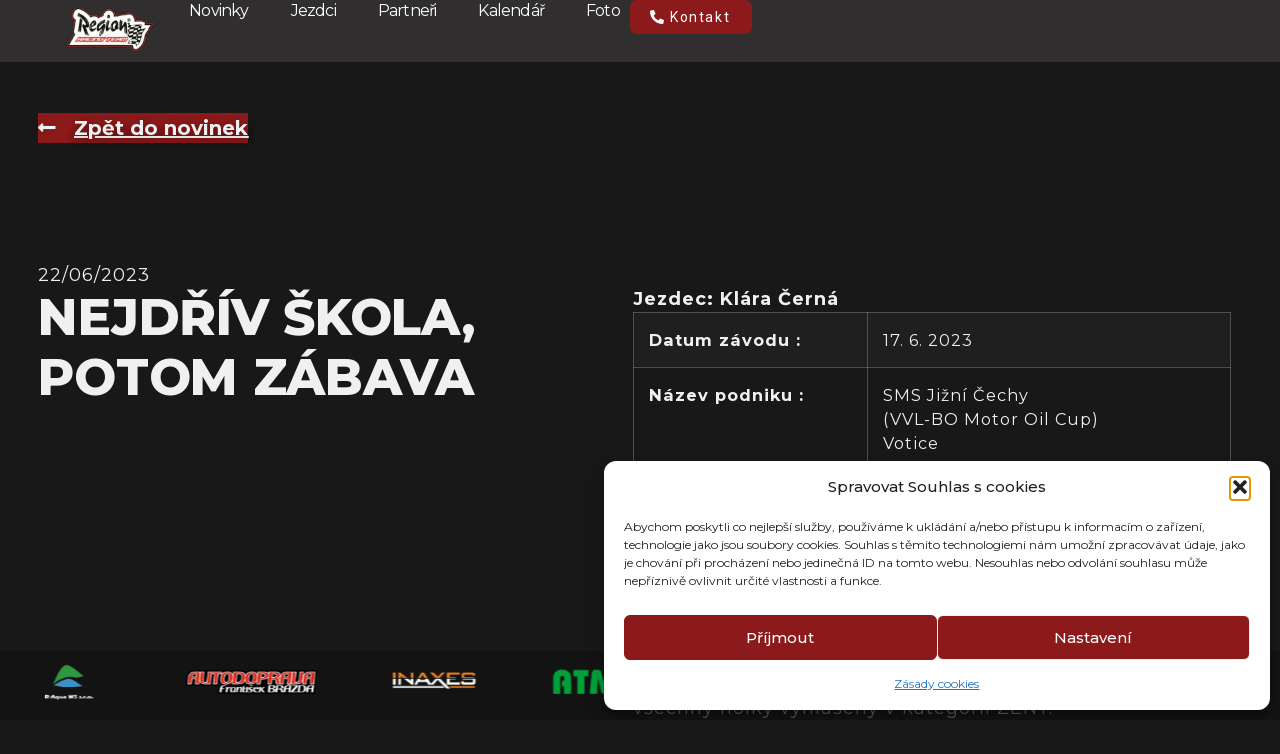

--- FILE ---
content_type: text/html; charset=UTF-8
request_url: https://region-racing.cz/nejdriv-skola-potom-zabava/
body_size: 23419
content:
<!doctype html>
<html lang="cs" prefix="og: https://ogp.me/ns#">
<head>
	<meta charset="UTF-8">
	<meta name="viewport" content="width=device-width, initial-scale=1">
	<link rel="profile" href="https://gmpg.org/xfn/11">
	
<!-- Optimalizace pro vyhledávače podle Rank Math - https://rankmath.com/ -->
<title>Nejdřív škola, Potom Zábava | Region Racing</title>
<meta name="description" content="Klárka Černá splnila veškeré školní povinnosti a už se zase vrací na startovní rošt. Tentokrát si poprvé zazávodila na jihočeském Krajském přeboru na trati ve Voticích. Jak se jí po dvou měsíční odmlce dařilo? Zjistíš to v článku."/>
<meta name="robots" content="follow, index, max-snippet:-1, max-video-preview:-1, max-image-preview:large"/>
<link rel="canonical" href="https://region-racing.cz/nejdriv-skola-potom-zabava/" />
<meta property="og:locale" content="cs_CZ" />
<meta property="og:type" content="article" />
<meta property="og:title" content="Nejdřív škola, Potom Zábava | Region Racing" />
<meta property="og:description" content="Klárka Černá splnila veškeré školní povinnosti a už se zase vrací na startovní rošt. Tentokrát si poprvé zazávodila na jihočeském Krajském přeboru na trati ve Voticích. Jak se jí po dvou měsíční odmlce dařilo? Zjistíš to v článku." />
<meta property="og:url" content="https://region-racing.cz/nejdriv-skola-potom-zabava/" />
<meta property="og:site_name" content="Region Racing Team" />
<meta property="article:publisher" content="https://www.facebook.com/ERIKPROV140" />
<meta property="article:author" content="https://www.facebook.com/ERIKPROV140" />
<meta property="article:section" content="Uncategorized" />
<meta property="og:image" content="https://region-racing.cz/domains/region-racing.cz/wp-content/uploads/2023/06/IMG_8857-3d3b2730c5f8f2ee0c0d9743f2c8bbc3-scaled-1-1024x683.jpg" />
<meta property="og:image:secure_url" content="https://region-racing.cz/domains/region-racing.cz/wp-content/uploads/2023/06/IMG_8857-3d3b2730c5f8f2ee0c0d9743f2c8bbc3-scaled-1-1024x683.jpg" />
<meta property="og:image:width" content="800" />
<meta property="og:image:height" content="534" />
<meta property="og:image:alt" content="Nejdřív škola, potom zábava" />
<meta property="og:image:type" content="image/jpeg" />
<meta property="article:published_time" content="2023-06-22T08:47:58+02:00" />
<meta name="twitter:card" content="summary_large_image" />
<meta name="twitter:title" content="Nejdřív škola, Potom Zábava | Region Racing" />
<meta name="twitter:description" content="Klárka Černá splnila veškeré školní povinnosti a už se zase vrací na startovní rošt. Tentokrát si poprvé zazávodila na jihočeském Krajském přeboru na trati ve Voticích. Jak se jí po dvou měsíční odmlce dařilo? Zjistíš to v článku." />
<meta name="twitter:image" content="https://region-racing.cz/domains/region-racing.cz/wp-content/uploads/2023/06/IMG_8857-3d3b2730c5f8f2ee0c0d9743f2c8bbc3-scaled-1-1024x683.jpg" />
<meta name="twitter:label1" content="Napsal/a:" />
<meta name="twitter:data1" content="admin" />
<meta name="twitter:label2" content="Doba čtení" />
<meta name="twitter:data2" content="Méně než minuta" />
<script type="application/ld+json" class="rank-math-schema">{"@context":"https://schema.org","@graph":[{"@type":["SportsTeam","Organization"],"@id":"https://region-racing.cz/#organization","name":"Region Racing Team","url":"https://region-racing.cz/domains/region-racing.cz","sameAs":["https://www.facebook.com/ERIKPROV140","https://www.instagram.com/region.racing.cz/"],"logo":{"@type":"ImageObject","@id":"https://region-racing.cz/#logo","url":"https://region-racing.cz/domains/region-racing.cz/wp-content/uploads/2023/02/cropped-logo-region-1-1.png","contentUrl":"https://region-racing.cz/domains/region-racing.cz/wp-content/uploads/2023/02/cropped-logo-region-1-1.png","caption":"Region Racing Team","inLanguage":"cs","width":"512","height":"512"}},{"@type":"WebSite","@id":"https://region-racing.cz/#website","url":"https://region-racing.cz","name":"Region Racing Team","alternateName":"Region Racing","publisher":{"@id":"https://region-racing.cz/#organization"},"inLanguage":"cs"},{"@type":"ImageObject","@id":"https://region-racing.cz/domains/region-racing.cz/wp-content/uploads/2023/06/IMG_8857-3d3b2730c5f8f2ee0c0d9743f2c8bbc3-scaled-1.jpg","url":"https://region-racing.cz/domains/region-racing.cz/wp-content/uploads/2023/06/IMG_8857-3d3b2730c5f8f2ee0c0d9743f2c8bbc3-scaled-1.jpg","width":"2560","height":"1707","inLanguage":"cs"},{"@type":"WebPage","@id":"https://region-racing.cz/nejdriv-skola-potom-zabava/#webpage","url":"https://region-racing.cz/nejdriv-skola-potom-zabava/","name":"Nejd\u0159\u00edv \u0161kola, Potom Z\u00e1bava | Region Racing","datePublished":"2023-06-22T08:47:58+02:00","dateModified":"2023-06-22T08:47:58+02:00","isPartOf":{"@id":"https://region-racing.cz/#website"},"primaryImageOfPage":{"@id":"https://region-racing.cz/domains/region-racing.cz/wp-content/uploads/2023/06/IMG_8857-3d3b2730c5f8f2ee0c0d9743f2c8bbc3-scaled-1.jpg"},"inLanguage":"cs"},{"@type":"Person","@id":"https://region-racing.cz/nejdriv-skola-potom-zabava/#author","name":"admin","image":{"@type":"ImageObject","@id":"https://secure.gravatar.com/avatar/c26e9ad6366f2e28560ea1c945bc5df993bb0238d929c854cc270b3643c9be92?s=96&amp;d=mm&amp;r=g","url":"https://secure.gravatar.com/avatar/c26e9ad6366f2e28560ea1c945bc5df993bb0238d929c854cc270b3643c9be92?s=96&amp;d=mm&amp;r=g","caption":"admin","inLanguage":"cs"},"sameAs":["https://region-racing.cz/domains/region-racing.cz"],"worksFor":{"@id":"https://region-racing.cz/#organization"}},{"@type":"BlogPosting","headline":"Nejd\u0159\u00edv \u0161kola, Potom Z\u00e1bava | Region Racing","datePublished":"2023-06-22T08:47:58+02:00","dateModified":"2023-06-22T08:47:58+02:00","author":{"@id":"https://region-racing.cz/nejdriv-skola-potom-zabava/#author","name":"admin"},"publisher":{"@id":"https://region-racing.cz/#organization"},"description":"Kl\u00e1rka \u010cern\u00e1 splnila ve\u0161ker\u00e9 \u0161koln\u00ed povinnosti a u\u017e se zase vrac\u00ed na startovn\u00ed ro\u0161t. Tentokr\u00e1t si poprv\u00e9 zaz\u00e1vodila na jiho\u010desk\u00e9m Krajsk\u00e9m p\u0159eboru na trati ve Votic\u00edch. Jak se j\u00ed po dvou m\u011bs\u00ed\u010dn\u00ed odmlce da\u0159ilo? Zjist\u00ed\u0161 to v \u010dl\u00e1nku.","name":"Nejd\u0159\u00edv \u0161kola, Potom Z\u00e1bava | Region Racing","@id":"https://region-racing.cz/nejdriv-skola-potom-zabava/#richSnippet","isPartOf":{"@id":"https://region-racing.cz/nejdriv-skola-potom-zabava/#webpage"},"image":{"@id":"https://region-racing.cz/domains/region-racing.cz/wp-content/uploads/2023/06/IMG_8857-3d3b2730c5f8f2ee0c0d9743f2c8bbc3-scaled-1.jpg"},"inLanguage":"cs","mainEntityOfPage":{"@id":"https://region-racing.cz/nejdriv-skola-potom-zabava/#webpage"}}]}</script>
<!-- /Rank Math WordPress SEO plugin -->

<link rel='dns-prefetch' href='//www.googletagmanager.com' />
<link rel="alternate" type="application/rss+xml" title="Region Racing &raquo; RSS zdroj" href="https://region-racing.cz/feed/" />
<link rel="alternate" type="application/rss+xml" title="Region Racing &raquo; RSS komentářů" href="https://region-racing.cz/comments/feed/" />
<link rel="alternate" type="application/rss+xml" title="Region Racing &raquo; RSS komentářů pro Nejdřív škola, potom zábava" href="https://region-racing.cz/nejdriv-skola-potom-zabava/feed/" />
<link rel="alternate" title="oEmbed (JSON)" type="application/json+oembed" href="https://region-racing.cz/wp-json/oembed/1.0/embed?url=https%3A%2F%2Fregion-racing.cz%2Fnejdriv-skola-potom-zabava%2F" />
<link rel="alternate" title="oEmbed (XML)" type="text/xml+oembed" href="https://region-racing.cz/wp-json/oembed/1.0/embed?url=https%3A%2F%2Fregion-racing.cz%2Fnejdriv-skola-potom-zabava%2F&#038;format=xml" />
<style id='wp-img-auto-sizes-contain-inline-css'>
img:is([sizes=auto i],[sizes^="auto," i]){contain-intrinsic-size:3000px 1500px}
/*# sourceURL=wp-img-auto-sizes-contain-inline-css */
</style>
<style id='wp-emoji-styles-inline-css'>

	img.wp-smiley, img.emoji {
		display: inline !important;
		border: none !important;
		box-shadow: none !important;
		height: 1em !important;
		width: 1em !important;
		margin: 0 0.07em !important;
		vertical-align: -0.1em !important;
		background: none !important;
		padding: 0 !important;
	}
/*# sourceURL=wp-emoji-styles-inline-css */
</style>
<link rel='stylesheet' id='wp-block-library-css' href='https://region-racing.cz/domains/region-racing.cz/wp-includes/css/dist/block-library/style.min.css?ver=6.9' media='all' />
<style id='global-styles-inline-css'>
:root{--wp--preset--aspect-ratio--square: 1;--wp--preset--aspect-ratio--4-3: 4/3;--wp--preset--aspect-ratio--3-4: 3/4;--wp--preset--aspect-ratio--3-2: 3/2;--wp--preset--aspect-ratio--2-3: 2/3;--wp--preset--aspect-ratio--16-9: 16/9;--wp--preset--aspect-ratio--9-16: 9/16;--wp--preset--color--black: #000000;--wp--preset--color--cyan-bluish-gray: #abb8c3;--wp--preset--color--white: #ffffff;--wp--preset--color--pale-pink: #f78da7;--wp--preset--color--vivid-red: #cf2e2e;--wp--preset--color--luminous-vivid-orange: #ff6900;--wp--preset--color--luminous-vivid-amber: #fcb900;--wp--preset--color--light-green-cyan: #7bdcb5;--wp--preset--color--vivid-green-cyan: #00d084;--wp--preset--color--pale-cyan-blue: #8ed1fc;--wp--preset--color--vivid-cyan-blue: #0693e3;--wp--preset--color--vivid-purple: #9b51e0;--wp--preset--gradient--vivid-cyan-blue-to-vivid-purple: linear-gradient(135deg,rgb(6,147,227) 0%,rgb(155,81,224) 100%);--wp--preset--gradient--light-green-cyan-to-vivid-green-cyan: linear-gradient(135deg,rgb(122,220,180) 0%,rgb(0,208,130) 100%);--wp--preset--gradient--luminous-vivid-amber-to-luminous-vivid-orange: linear-gradient(135deg,rgb(252,185,0) 0%,rgb(255,105,0) 100%);--wp--preset--gradient--luminous-vivid-orange-to-vivid-red: linear-gradient(135deg,rgb(255,105,0) 0%,rgb(207,46,46) 100%);--wp--preset--gradient--very-light-gray-to-cyan-bluish-gray: linear-gradient(135deg,rgb(238,238,238) 0%,rgb(169,184,195) 100%);--wp--preset--gradient--cool-to-warm-spectrum: linear-gradient(135deg,rgb(74,234,220) 0%,rgb(151,120,209) 20%,rgb(207,42,186) 40%,rgb(238,44,130) 60%,rgb(251,105,98) 80%,rgb(254,248,76) 100%);--wp--preset--gradient--blush-light-purple: linear-gradient(135deg,rgb(255,206,236) 0%,rgb(152,150,240) 100%);--wp--preset--gradient--blush-bordeaux: linear-gradient(135deg,rgb(254,205,165) 0%,rgb(254,45,45) 50%,rgb(107,0,62) 100%);--wp--preset--gradient--luminous-dusk: linear-gradient(135deg,rgb(255,203,112) 0%,rgb(199,81,192) 50%,rgb(65,88,208) 100%);--wp--preset--gradient--pale-ocean: linear-gradient(135deg,rgb(255,245,203) 0%,rgb(182,227,212) 50%,rgb(51,167,181) 100%);--wp--preset--gradient--electric-grass: linear-gradient(135deg,rgb(202,248,128) 0%,rgb(113,206,126) 100%);--wp--preset--gradient--midnight: linear-gradient(135deg,rgb(2,3,129) 0%,rgb(40,116,252) 100%);--wp--preset--font-size--small: 13px;--wp--preset--font-size--medium: 20px;--wp--preset--font-size--large: 36px;--wp--preset--font-size--x-large: 42px;--wp--preset--spacing--20: 0.44rem;--wp--preset--spacing--30: 0.67rem;--wp--preset--spacing--40: 1rem;--wp--preset--spacing--50: 1.5rem;--wp--preset--spacing--60: 2.25rem;--wp--preset--spacing--70: 3.38rem;--wp--preset--spacing--80: 5.06rem;--wp--preset--shadow--natural: 6px 6px 9px rgba(0, 0, 0, 0.2);--wp--preset--shadow--deep: 12px 12px 50px rgba(0, 0, 0, 0.4);--wp--preset--shadow--sharp: 6px 6px 0px rgba(0, 0, 0, 0.2);--wp--preset--shadow--outlined: 6px 6px 0px -3px rgb(255, 255, 255), 6px 6px rgb(0, 0, 0);--wp--preset--shadow--crisp: 6px 6px 0px rgb(0, 0, 0);}:where(.is-layout-flex){gap: 0.5em;}:where(.is-layout-grid){gap: 0.5em;}body .is-layout-flex{display: flex;}.is-layout-flex{flex-wrap: wrap;align-items: center;}.is-layout-flex > :is(*, div){margin: 0;}body .is-layout-grid{display: grid;}.is-layout-grid > :is(*, div){margin: 0;}:where(.wp-block-columns.is-layout-flex){gap: 2em;}:where(.wp-block-columns.is-layout-grid){gap: 2em;}:where(.wp-block-post-template.is-layout-flex){gap: 1.25em;}:where(.wp-block-post-template.is-layout-grid){gap: 1.25em;}.has-black-color{color: var(--wp--preset--color--black) !important;}.has-cyan-bluish-gray-color{color: var(--wp--preset--color--cyan-bluish-gray) !important;}.has-white-color{color: var(--wp--preset--color--white) !important;}.has-pale-pink-color{color: var(--wp--preset--color--pale-pink) !important;}.has-vivid-red-color{color: var(--wp--preset--color--vivid-red) !important;}.has-luminous-vivid-orange-color{color: var(--wp--preset--color--luminous-vivid-orange) !important;}.has-luminous-vivid-amber-color{color: var(--wp--preset--color--luminous-vivid-amber) !important;}.has-light-green-cyan-color{color: var(--wp--preset--color--light-green-cyan) !important;}.has-vivid-green-cyan-color{color: var(--wp--preset--color--vivid-green-cyan) !important;}.has-pale-cyan-blue-color{color: var(--wp--preset--color--pale-cyan-blue) !important;}.has-vivid-cyan-blue-color{color: var(--wp--preset--color--vivid-cyan-blue) !important;}.has-vivid-purple-color{color: var(--wp--preset--color--vivid-purple) !important;}.has-black-background-color{background-color: var(--wp--preset--color--black) !important;}.has-cyan-bluish-gray-background-color{background-color: var(--wp--preset--color--cyan-bluish-gray) !important;}.has-white-background-color{background-color: var(--wp--preset--color--white) !important;}.has-pale-pink-background-color{background-color: var(--wp--preset--color--pale-pink) !important;}.has-vivid-red-background-color{background-color: var(--wp--preset--color--vivid-red) !important;}.has-luminous-vivid-orange-background-color{background-color: var(--wp--preset--color--luminous-vivid-orange) !important;}.has-luminous-vivid-amber-background-color{background-color: var(--wp--preset--color--luminous-vivid-amber) !important;}.has-light-green-cyan-background-color{background-color: var(--wp--preset--color--light-green-cyan) !important;}.has-vivid-green-cyan-background-color{background-color: var(--wp--preset--color--vivid-green-cyan) !important;}.has-pale-cyan-blue-background-color{background-color: var(--wp--preset--color--pale-cyan-blue) !important;}.has-vivid-cyan-blue-background-color{background-color: var(--wp--preset--color--vivid-cyan-blue) !important;}.has-vivid-purple-background-color{background-color: var(--wp--preset--color--vivid-purple) !important;}.has-black-border-color{border-color: var(--wp--preset--color--black) !important;}.has-cyan-bluish-gray-border-color{border-color: var(--wp--preset--color--cyan-bluish-gray) !important;}.has-white-border-color{border-color: var(--wp--preset--color--white) !important;}.has-pale-pink-border-color{border-color: var(--wp--preset--color--pale-pink) !important;}.has-vivid-red-border-color{border-color: var(--wp--preset--color--vivid-red) !important;}.has-luminous-vivid-orange-border-color{border-color: var(--wp--preset--color--luminous-vivid-orange) !important;}.has-luminous-vivid-amber-border-color{border-color: var(--wp--preset--color--luminous-vivid-amber) !important;}.has-light-green-cyan-border-color{border-color: var(--wp--preset--color--light-green-cyan) !important;}.has-vivid-green-cyan-border-color{border-color: var(--wp--preset--color--vivid-green-cyan) !important;}.has-pale-cyan-blue-border-color{border-color: var(--wp--preset--color--pale-cyan-blue) !important;}.has-vivid-cyan-blue-border-color{border-color: var(--wp--preset--color--vivid-cyan-blue) !important;}.has-vivid-purple-border-color{border-color: var(--wp--preset--color--vivid-purple) !important;}.has-vivid-cyan-blue-to-vivid-purple-gradient-background{background: var(--wp--preset--gradient--vivid-cyan-blue-to-vivid-purple) !important;}.has-light-green-cyan-to-vivid-green-cyan-gradient-background{background: var(--wp--preset--gradient--light-green-cyan-to-vivid-green-cyan) !important;}.has-luminous-vivid-amber-to-luminous-vivid-orange-gradient-background{background: var(--wp--preset--gradient--luminous-vivid-amber-to-luminous-vivid-orange) !important;}.has-luminous-vivid-orange-to-vivid-red-gradient-background{background: var(--wp--preset--gradient--luminous-vivid-orange-to-vivid-red) !important;}.has-very-light-gray-to-cyan-bluish-gray-gradient-background{background: var(--wp--preset--gradient--very-light-gray-to-cyan-bluish-gray) !important;}.has-cool-to-warm-spectrum-gradient-background{background: var(--wp--preset--gradient--cool-to-warm-spectrum) !important;}.has-blush-light-purple-gradient-background{background: var(--wp--preset--gradient--blush-light-purple) !important;}.has-blush-bordeaux-gradient-background{background: var(--wp--preset--gradient--blush-bordeaux) !important;}.has-luminous-dusk-gradient-background{background: var(--wp--preset--gradient--luminous-dusk) !important;}.has-pale-ocean-gradient-background{background: var(--wp--preset--gradient--pale-ocean) !important;}.has-electric-grass-gradient-background{background: var(--wp--preset--gradient--electric-grass) !important;}.has-midnight-gradient-background{background: var(--wp--preset--gradient--midnight) !important;}.has-small-font-size{font-size: var(--wp--preset--font-size--small) !important;}.has-medium-font-size{font-size: var(--wp--preset--font-size--medium) !important;}.has-large-font-size{font-size: var(--wp--preset--font-size--large) !important;}.has-x-large-font-size{font-size: var(--wp--preset--font-size--x-large) !important;}
/*# sourceURL=global-styles-inline-css */
</style>

<style id='classic-theme-styles-inline-css'>
/*! This file is auto-generated */
.wp-block-button__link{color:#fff;background-color:#32373c;border-radius:9999px;box-shadow:none;text-decoration:none;padding:calc(.667em + 2px) calc(1.333em + 2px);font-size:1.125em}.wp-block-file__button{background:#32373c;color:#fff;text-decoration:none}
/*# sourceURL=/wp-includes/css/classic-themes.min.css */
</style>
<link rel='stylesheet' id='foobox-free-min-css' href='https://region-racing.cz/domains/region-racing.cz/wp-content/plugins/foobox-image-lightbox/free/css/foobox.free.min.css?ver=2.7.35' media='all' />
<link rel='stylesheet' id='cmplz-general-css' href='https://region-racing.cz/domains/region-racing.cz/wp-content/plugins/complianz-gdpr/assets/css/cookieblocker.min.css?ver=1768223003' media='all' />
<link rel='stylesheet' id='hello-elementor-css' href='https://region-racing.cz/domains/region-racing.cz/wp-content/themes/hello-elementor/style.min.css?ver=2.9.0' media='all' />
<link rel='stylesheet' id='hello-elementor-theme-style-css' href='https://region-racing.cz/domains/region-racing.cz/wp-content/themes/hello-elementor/theme.min.css?ver=2.9.0' media='all' />
<link rel='stylesheet' id='elementor-frontend-css' href='https://region-racing.cz/domains/region-racing.cz/wp-content/plugins/elementor/assets/css/frontend-lite.min.css?ver=3.19.3' media='all' />
<link rel='stylesheet' id='elementor-post-17-css' href='https://region-racing.cz/domains/region-racing.cz/wp-content/uploads/elementor/css/post-17.css?ver=1709027533' media='all' />
<link rel='stylesheet' id='wpdreams-asl-basic-css' href='https://region-racing.cz/domains/region-racing.cz/wp-content/plugins/ajax-search-lite/css/style.basic.css?ver=4.13.4' media='all' />
<style id='wpdreams-asl-basic-inline-css'>

					div[id*='ajaxsearchlitesettings'].searchsettings .asl_option_inner label {
						font-size: 0px !important;
						color: rgba(0, 0, 0, 0);
					}
					div[id*='ajaxsearchlitesettings'].searchsettings .asl_option_inner label:after {
						font-size: 11px !important;
						position: absolute;
						top: 0;
						left: 0;
						z-index: 1;
					}
					.asl_w_container {
						width: 100%;
						margin: 0px 0px 0px 0px;
						min-width: 200px;
					}
					div[id*='ajaxsearchlite'].asl_m {
						width: 100%;
					}
					div[id*='ajaxsearchliteres'].wpdreams_asl_results div.resdrg span.highlighted {
						font-weight: bold;
						color: rgba(217, 49, 43, 1);
						background-color: rgba(238, 238, 238, 1);
					}
					div[id*='ajaxsearchliteres'].wpdreams_asl_results .results img.asl_image {
						width: 70px;
						height: 70px;
						object-fit: cover;
					}
					div[id*='ajaxsearchlite'].asl_r .results {
						max-height: none;
					}
					div[id*='ajaxsearchlite'].asl_r {
						position: absolute;
					}
				
						div.asl_r.asl_w.vertical .results .item::after {
							display: block;
							position: absolute;
							bottom: 0;
							content: '';
							height: 1px;
							width: 100%;
							background: #D8D8D8;
						}
						div.asl_r.asl_w.vertical .results .item.asl_last_item::after {
							display: none;
						}
					 .asl_desc {
color: #000;
}

.asl_m {
    z-index: 0 !important;
}
/*# sourceURL=wpdreams-asl-basic-inline-css */
</style>
<link rel='stylesheet' id='wpdreams-asl-instance-css' href='https://region-racing.cz/domains/region-racing.cz/wp-content/plugins/ajax-search-lite/css/style-curvy-black.css?ver=4.13.4' media='all' />
<link rel='stylesheet' id='elementor-icons-css' href='https://region-racing.cz/domains/region-racing.cz/wp-content/plugins/elementor/assets/lib/eicons/css/elementor-icons.min.css?ver=5.29.0' media='all' />
<link rel='stylesheet' id='swiper-css' href='https://region-racing.cz/domains/region-racing.cz/wp-content/plugins/elementor/assets/lib/swiper/css/swiper.min.css?ver=5.3.6' media='all' />
<link rel='stylesheet' id='elementor-pro-css' href='https://region-racing.cz/domains/region-racing.cz/wp-content/plugins/elementor-pro-3/assets/css/frontend-lite.min.css?ver=3.17.1' media='all' />
<link rel='stylesheet' id='elementor-global-css' href='https://region-racing.cz/domains/region-racing.cz/wp-content/uploads/elementor/css/global.css?ver=1709027534' media='all' />
<link rel='stylesheet' id='elementor-post-35-css' href='https://region-racing.cz/domains/region-racing.cz/wp-content/uploads/elementor/css/post-35.css?ver=1709027534' media='all' />
<link rel='stylesheet' id='elementor-post-256-css' href='https://region-racing.cz/domains/region-racing.cz/wp-content/uploads/elementor/css/post-256.css?ver=1765237069' media='all' />
<link rel='stylesheet' id='elementor-post-744-css' href='https://region-racing.cz/domains/region-racing.cz/wp-content/uploads/elementor/css/post-744.css?ver=1709027636' media='all' />
<link rel='stylesheet' id='eael-general-css' href='https://region-racing.cz/domains/region-racing.cz/wp-content/plugins/essential-addons-for-elementor-lite/assets/front-end/css/view/general.min.css?ver=5.9.21' media='all' />
<link rel='stylesheet' id='google-fonts-1-css' href='https://fonts.googleapis.com/css?family=Montserrat%3A100%2C100italic%2C200%2C200italic%2C300%2C300italic%2C400%2C400italic%2C500%2C500italic%2C600%2C600italic%2C700%2C700italic%2C800%2C800italic%2C900%2C900italic%7CRoboto%3A100%2C100italic%2C200%2C200italic%2C300%2C300italic%2C400%2C400italic%2C500%2C500italic%2C600%2C600italic%2C700%2C700italic%2C800%2C800italic%2C900%2C900italic&#038;display=swap&#038;subset=latin-ext&#038;ver=6.9' media='all' />
<link rel='stylesheet' id='elementor-icons-shared-0-css' href='https://region-racing.cz/domains/region-racing.cz/wp-content/plugins/elementor/assets/lib/font-awesome/css/fontawesome.min.css?ver=5.15.3' media='all' />
<link rel='stylesheet' id='elementor-icons-fa-solid-css' href='https://region-racing.cz/domains/region-racing.cz/wp-content/plugins/elementor/assets/lib/font-awesome/css/solid.min.css?ver=5.15.3' media='all' />
<link rel='stylesheet' id='elementor-icons-fa-brands-css' href='https://region-racing.cz/domains/region-racing.cz/wp-content/plugins/elementor/assets/lib/font-awesome/css/brands.min.css?ver=5.15.3' media='all' />
<link rel="preconnect" href="https://fonts.gstatic.com/" crossorigin><script src="https://region-racing.cz/domains/region-racing.cz/wp-includes/js/jquery/jquery.min.js?ver=3.7.1" id="jquery-core-js"></script>
<script src="https://region-racing.cz/domains/region-racing.cz/wp-includes/js/jquery/jquery-migrate.min.js?ver=3.4.1" id="jquery-migrate-js"></script>
<script id="foobox-free-min-js-before">
/* Run FooBox FREE (v2.7.35) */
var FOOBOX = window.FOOBOX = {
	ready: true,
	disableOthers: false,
	o: {wordpress: { enabled: true }, images: { showCaptions:false }, rel: '', excludes:'.fbx-link,.nofoobox,.nolightbox,a[href*="pinterest.com/pin/create/button/"]', affiliate : { enabled: false }, error: "Nepodařilo se načíst obrázek"},
	selectors: [
		".gallery", ".wp-block-gallery", ".wp-caption", ".wp-block-image", "a:has(img[class*=wp-image-])", ".foobox"
	],
	pre: function( $ ){
		// Custom JavaScript (Pre)
		
	},
	post: function( $ ){
		// Custom JavaScript (Post)
		
		// Custom Captions Code
		
	},
	custom: function( $ ){
		// Custom Extra JS
		
	}
};
//# sourceURL=foobox-free-min-js-before
</script>
<script src="https://region-racing.cz/domains/region-racing.cz/wp-content/plugins/foobox-image-lightbox/free/js/foobox.free.min.js?ver=2.7.35" id="foobox-free-min-js"></script>

<!-- Google tag (gtag.js) snippet added by Site Kit -->

<!-- Google Analytics snippet added by Site Kit -->
<script src="https://www.googletagmanager.com/gtag/js?id=G-K9VV240DYW" id="google_gtagjs-js" async></script>
<script id="google_gtagjs-js-after">
window.dataLayer = window.dataLayer || [];function gtag(){dataLayer.push(arguments);}
gtag("set","linker",{"domains":["region-racing.cz"]});
gtag("js", new Date());
gtag("set", "developer_id.dZTNiMT", true);
gtag("config", "G-K9VV240DYW");
//# sourceURL=google_gtagjs-js-after
</script>

<!-- End Google tag (gtag.js) snippet added by Site Kit -->
<link rel="https://api.w.org/" href="https://region-racing.cz/wp-json/" /><link rel="alternate" title="JSON" type="application/json" href="https://region-racing.cz/wp-json/wp/v2/posts/5470" /><link rel="EditURI" type="application/rsd+xml" title="RSD" href="https://region-racing.cz/domains/region-racing.cz/xmlrpc.php?rsd" />
<meta name="generator" content="WordPress 6.9" />
<link rel='shortlink' href='https://region-racing.cz/?p=5470' />
<meta name="generator" content="Site Kit by Google 1.148.0" />			<style>.cmplz-hidden {
					display: none !important;
				}</style>		<script>
			document.documentElement.className = document.documentElement.className.replace( 'no-js', 'js' );
		</script>
				<style>
			.no-js img.lazyload { display: none; }
			figure.wp-block-image img.lazyloading { min-width: 150px; }
							.lazyload, .lazyloading { opacity: 0; }
				.lazyloaded {
					opacity: 1;
					transition: opacity 400ms;
					transition-delay: 0ms;
				}
					</style>
		<meta name="description" content="Klárka Černá splnila veškeré školní povinnosti a už se zase vrací na startovní rošt. Tentokrát si poprvé zazávodila na jihočeském Krajském přeboru na trati ve Voticích. Jak se jí po dvou měsíční odmlce dařilo? Zjistíš to v článku.">
				<link rel="preconnect" href="https://fonts.gstatic.com" crossorigin />
				<link rel="preload" as="style" href="//fonts.googleapis.com/css?family=Open+Sans&display=swap" />
								<link rel="stylesheet" href="//fonts.googleapis.com/css?family=Open+Sans&display=swap" media="all" />
				<meta name="generator" content="Elementor 3.19.3; features: e_optimized_assets_loading, e_optimized_css_loading, additional_custom_breakpoints, block_editor_assets_optimize, e_image_loading_optimization; settings: css_print_method-external, google_font-enabled, font_display-swap">
<link rel="icon" href="https://region-racing.cz/domains/region-racing.cz/wp-content/uploads/2023/02/cropped-logo-region-1-1-32x32.png" sizes="32x32" />
<link rel="icon" href="https://region-racing.cz/domains/region-racing.cz/wp-content/uploads/2023/02/cropped-logo-region-1-1-192x192.png" sizes="192x192" />
<link rel="apple-touch-icon" href="https://region-racing.cz/domains/region-racing.cz/wp-content/uploads/2023/02/cropped-logo-region-1-1-180x180.png" />
<meta name="msapplication-TileImage" content="https://region-racing.cz/domains/region-racing.cz/wp-content/uploads/2023/02/cropped-logo-region-1-1-270x270.png" />
		<style id="wp-custom-css">
			.page .entry-title {
display: none;
}

/** Start Block Kit CSS: 144-3-3a7d335f39a8579c20cdf02f8d462582 **/

.envato-block__preview{overflow: visible;}

/* Envato Kit 141 Custom Styles - Applied to the element under Advanced */

.elementor-headline-animation-type-drop-in .elementor-headline-dynamic-wrapper{
	text-align: center;
}
.envato-kit-141-top-0 h1,
.envato-kit-141-top-0 h2,
.envato-kit-141-top-0 h3,
.envato-kit-141-top-0 h4,
.envato-kit-141-top-0 h5,
.envato-kit-141-top-0 h6,
.envato-kit-141-top-0 p {
	margin-top: 0;
}

.envato-kit-141-newsletter-inline .elementor-field-textual.elementor-size-md {
	padding-left: 1.5rem;
	padding-right: 1.5rem;
}

.envato-kit-141-bottom-0 p {
	margin-bottom: 0;
}

.envato-kit-141-bottom-8 .elementor-price-list .elementor-price-list-item .elementor-price-list-header {
	margin-bottom: .5rem;
}

.envato-kit-141.elementor-widget-testimonial-carousel.elementor-pagination-type-bullets .swiper-container {
	padding-bottom: 52px;
}

.envato-kit-141-display-inline {
	display: inline-block;
}

.envato-kit-141 .elementor-slick-slider ul.slick-dots {
	bottom: -40px;
}

/** End Block Kit CSS: 144-3-3a7d335f39a8579c20cdf02f8d462582 **/



/** Start Block Kit CSS: 141-3-1d55f1e76be9fb1a8d9de88accbe962f **/

.envato-kit-138-bracket .elementor-widget-container > *:before{
	content:"[";
	color:#ffab00;
	display:inline-block;
	margin-right:4px;
	line-height:1em;
	position:relative;
	top:-1px;
}

.envato-kit-138-bracket .elementor-widget-container > *:after{
	content:"]";
	color:#ffab00;
	display:inline-block;
	margin-left:4px;
	line-height:1em;
	position:relative;
	top:-1px;
}

/** End Block Kit CSS: 141-3-1d55f1e76be9fb1a8d9de88accbe962f **/

		</style>
		<link rel='stylesheet' id='elementor-icons-fa-regular-css' href='https://region-racing.cz/domains/region-racing.cz/wp-content/plugins/elementor/assets/lib/font-awesome/css/regular.min.css?ver=5.15.3' media='all' />
<link rel='stylesheet' id='e-animations-css' href='https://region-racing.cz/domains/region-racing.cz/wp-content/plugins/elementor/assets/lib/animations/animations.min.css?ver=3.19.3' media='all' />
</head>
<body data-cmplz=1 class="wp-singular post-template-default single single-post postid-5470 single-format-standard wp-theme-hello-elementor elementor-default elementor-kit-17 elementor-page-744">


<a class="skip-link screen-reader-text" href="#content">Přejít k obsahu</a>

		<header data-elementor-type="header" data-elementor-id="35" class="elementor elementor-35 elementor-location-header" data-elementor-post-type="elementor_library">
					<div class="elementor-section-wrap">
						<header class="elementor-element elementor-element-79a730d7 e-con-full e-flex e-con e-parent" data-id="79a730d7" data-element_type="container" id="go2top" data-settings="{&quot;content_width&quot;:&quot;full&quot;,&quot;background_background&quot;:&quot;classic&quot;,&quot;animation&quot;:&quot;none&quot;}" data-core-v316-plus="true">
		<div class="elementor-element elementor-element-59182642 e-con-full e-flex e-con e-child" data-id="59182642" data-element_type="container" data-settings="{&quot;content_width&quot;:&quot;full&quot;}">
				<div class="elementor-element elementor-element-12258bda elementor-widget elementor-widget-image" data-id="12258bda" data-element_type="widget" data-widget_type="image.default">
				<div class="elementor-widget-container">
			<style>/*! elementor - v3.19.0 - 26-02-2024 */
.elementor-widget-image{text-align:center}.elementor-widget-image a{display:inline-block}.elementor-widget-image a img[src$=".svg"]{width:48px}.elementor-widget-image img{vertical-align:middle;display:inline-block}</style>											<a href="https://region-racing.cz">
							<img loading="lazy" width="136" height="75"   alt="REGION RACING TEAM logo" data-srcset="https://region-racing.cz/domains/region-racing.cz/wp-content/uploads/2023/02/cropped-logo-region-1.png 136w, https://region-racing.cz/domains/region-racing.cz/wp-content/uploads/2023/02/cropped-logo-region-1-91x50.png 91w"  data-src="https://region-racing.cz/domains/region-racing.cz/wp-content/uploads/2023/02/cropped-logo-region-1.png" data-sizes="(max-width: 136px) 100vw, 136px" class="attachment-full size-full wp-image-31 lazyload" src="[data-uri]" /><noscript><img loading="lazy" width="136" height="75" src="https://region-racing.cz/domains/region-racing.cz/wp-content/uploads/2023/02/cropped-logo-region-1.png" class="attachment-full size-full wp-image-31" alt="REGION RACING TEAM logo" srcset="https://region-racing.cz/domains/region-racing.cz/wp-content/uploads/2023/02/cropped-logo-region-1.png 136w, https://region-racing.cz/domains/region-racing.cz/wp-content/uploads/2023/02/cropped-logo-region-1-91x50.png 91w" sizes="(max-width: 136px) 100vw, 136px" /></noscript>								</a>
													</div>
				</div>
				</div>
		<div class="elementor-element elementor-element-7107718a e-con-full e-flex e-con e-child" data-id="7107718a" data-element_type="container" data-settings="{&quot;content_width&quot;:&quot;full&quot;}">
				<div class="elementor-element elementor-element-697cb074 elementor-nav-menu--stretch elementor-widget__width-auto elementor-nav-menu__text-align-center elementor-nav-menu--dropdown-tablet elementor-nav-menu--toggle elementor-nav-menu--burger elementor-widget elementor-widget-nav-menu" data-id="697cb074" data-element_type="widget" data-settings="{&quot;full_width&quot;:&quot;stretch&quot;,&quot;layout&quot;:&quot;horizontal&quot;,&quot;submenu_icon&quot;:{&quot;value&quot;:&quot;&lt;i class=\&quot;fas fa-caret-down\&quot;&gt;&lt;\/i&gt;&quot;,&quot;library&quot;:&quot;fa-solid&quot;},&quot;toggle&quot;:&quot;burger&quot;}" data-widget_type="nav-menu.default">
				<div class="elementor-widget-container">
			<link rel="stylesheet" href="https://region-racing.cz/domains/region-racing.cz/wp-content/plugins/elementor-pro-3/assets/css/widget-nav-menu.min.css">			<nav class="elementor-nav-menu--main elementor-nav-menu__container elementor-nav-menu--layout-horizontal e--pointer-none">
				<ul id="menu-1-697cb074" class="elementor-nav-menu"><li class="menu-item menu-item-type-post_type menu-item-object-page menu-item-716"><a href="https://region-racing.cz/novinky/" class="elementor-item">Novinky</a></li>
<li class="menu-item menu-item-type-post_type menu-item-object-page menu-item-54"><a href="https://region-racing.cz/jezdci/" class="elementor-item">Jezdci</a></li>
<li class="menu-item menu-item-type-post_type menu-item-object-page menu-item-55"><a href="https://region-racing.cz/partneri/" class="elementor-item">Partneři</a></li>
<li class="menu-item menu-item-type-post_type menu-item-object-page menu-item-52"><a href="https://region-racing.cz/kalendar/" class="elementor-item">Kalendář</a></li>
<li class="menu-item menu-item-type-post_type menu-item-object-page menu-item-53"><a href="https://region-racing.cz/foto/" class="elementor-item">Foto</a></li>
</ul>			</nav>
					<div class="elementor-menu-toggle" role="button" tabindex="0" aria-label="Menu Toggle" aria-expanded="false">
			<i aria-hidden="true" role="presentation" class="elementor-menu-toggle__icon--open eicon-menu-bar"></i><i aria-hidden="true" role="presentation" class="elementor-menu-toggle__icon--close eicon-close"></i>			<span class="elementor-screen-only">Menu</span>
		</div>
					<nav class="elementor-nav-menu--dropdown elementor-nav-menu__container" aria-hidden="true">
				<ul id="menu-2-697cb074" class="elementor-nav-menu"><li class="menu-item menu-item-type-post_type menu-item-object-page menu-item-716"><a href="https://region-racing.cz/novinky/" class="elementor-item" tabindex="-1">Novinky</a></li>
<li class="menu-item menu-item-type-post_type menu-item-object-page menu-item-54"><a href="https://region-racing.cz/jezdci/" class="elementor-item" tabindex="-1">Jezdci</a></li>
<li class="menu-item menu-item-type-post_type menu-item-object-page menu-item-55"><a href="https://region-racing.cz/partneri/" class="elementor-item" tabindex="-1">Partneři</a></li>
<li class="menu-item menu-item-type-post_type menu-item-object-page menu-item-52"><a href="https://region-racing.cz/kalendar/" class="elementor-item" tabindex="-1">Kalendář</a></li>
<li class="menu-item menu-item-type-post_type menu-item-object-page menu-item-53"><a href="https://region-racing.cz/foto/" class="elementor-item" tabindex="-1">Foto</a></li>
</ul>			</nav>
				</div>
				</div>
				<div class="elementor-element elementor-element-5daea89 elementor-widget__width-auto elementor-widget elementor-widget-button" data-id="5daea89" data-element_type="widget" data-widget_type="button.default">
				<div class="elementor-widget-container">
					<div class="elementor-button-wrapper">
			<a class="elementor-button elementor-button-link elementor-size-sm elementor-animation-grow" href="https://region-racing.cz/kontakt/">
						<span class="elementor-button-content-wrapper">
						<span class="elementor-button-icon elementor-align-icon-left">
				<i aria-hidden="true" class="fas fa-phone-alt"></i>			</span>
						<span class="elementor-button-text">Kontakt</span>
		</span>
					</a>
		</div>
				</div>
				</div>
				</div>
				</header>
							</div>
				</header>
				<div data-elementor-type="single-post" data-elementor-id="744" class="elementor elementor-744 elementor-location-single post-5470 post type-post status-publish format-standard has-post-thumbnail hentry category-uncategorized" data-elementor-post-type="elementor_library">
					<div class="elementor-section-wrap">
						<div class="elementor-element elementor-element-45da6acc e-con-full e-flex e-con e-parent" data-id="45da6acc" data-element_type="container" data-settings="{&quot;content_width&quot;:&quot;full&quot;}" data-core-v316-plus="true">
		<div class="elementor-element elementor-element-3061442c e-con-full e-flex e-con e-child" data-id="3061442c" data-element_type="container" data-settings="{&quot;content_width&quot;:&quot;full&quot;,&quot;sticky&quot;:&quot;top&quot;,&quot;sticky_on&quot;:[&quot;desktop&quot;],&quot;sticky_offset&quot;:2,&quot;sticky_parent&quot;:&quot;yes&quot;,&quot;background_background&quot;:&quot;classic&quot;,&quot;sticky_effects_offset&quot;:0}">
				<div class="elementor-element elementor-element-7562140e elementor-align-left elementor-widget elementor-widget-button" data-id="7562140e" data-element_type="widget" data-widget_type="button.default">
				<div class="elementor-widget-container">
					<div class="elementor-button-wrapper">
			<a class="elementor-button elementor-button-link elementor-size-xs" href="https://region-racing.cz/novinky/">
						<span class="elementor-button-content-wrapper">
						<span class="elementor-button-icon elementor-align-icon-left">
				<i aria-hidden="true" class="fas fa-long-arrow-alt-left"></i>			</span>
						<span class="elementor-button-text">Zpět do novinek</span>
		</span>
					</a>
		</div>
				</div>
				</div>
				<div class="elementor-element elementor-element-6c4ea470 elementor-widget elementor-widget-post-info" data-id="6c4ea470" data-element_type="widget" data-widget_type="post-info.default">
				<div class="elementor-widget-container">
			<link rel="stylesheet" href="https://region-racing.cz/domains/region-racing.cz/wp-content/plugins/elementor/assets/css/widget-icon-list.min.css"><link rel="stylesheet" href="https://region-racing.cz/domains/region-racing.cz/wp-content/plugins/elementor-pro-3/assets/css/widget-theme-elements.min.css">		<ul class="elementor-inline-items elementor-icon-list-items elementor-post-info">
								<li class="elementor-icon-list-item elementor-repeater-item-931a64d elementor-inline-item" itemprop="datePublished">
						<a href="https://region-racing.cz/2023/06/22/">
														<span class="elementor-icon-list-text elementor-post-info__item elementor-post-info__item--type-date">
										22/06/2023					</span>
									</a>
				</li>
				</ul>
				</div>
				</div>
				<div class="elementor-element elementor-element-7df8f834 elementor-widget elementor-widget-theme-post-title elementor-page-title elementor-widget-heading" data-id="7df8f834" data-element_type="widget" data-widget_type="theme-post-title.default">
				<div class="elementor-widget-container">
			<style>/*! elementor - v3.19.0 - 26-02-2024 */
.elementor-heading-title{padding:0;margin:0;line-height:1}.elementor-widget-heading .elementor-heading-title[class*=elementor-size-]>a{color:inherit;font-size:inherit;line-height:inherit}.elementor-widget-heading .elementor-heading-title.elementor-size-small{font-size:15px}.elementor-widget-heading .elementor-heading-title.elementor-size-medium{font-size:19px}.elementor-widget-heading .elementor-heading-title.elementor-size-large{font-size:29px}.elementor-widget-heading .elementor-heading-title.elementor-size-xl{font-size:39px}.elementor-widget-heading .elementor-heading-title.elementor-size-xxl{font-size:59px}</style><h1 class="elementor-heading-title elementor-size-default">Nejdřív škola, potom zábava</h1>		</div>
				</div>
				</div>
		<div class="elementor-element elementor-element-7ccee965 e-con-full e-flex e-con e-child" data-id="7ccee965" data-element_type="container" data-settings="{&quot;content_width&quot;:&quot;full&quot;}">
				<div class="elementor-element elementor-element-4ab6f585 elementor-widget elementor-widget-theme-post-content" data-id="4ab6f585" data-element_type="widget" data-widget_type="theme-post-content.default">
				<div class="elementor-widget-container">
			<p><strong>Jezdec: Klára Černá<br />
</strong></p>
<table width="400" cellspacing="0" cellpadding="0">
<colgroup>
<col width="157" />
<col width="243" /></colgroup>
<tbody>
<tr>
<td width="157"><strong>Datum závodu :</strong></td>
<td width="243">17. 6. 2023</td>
</tr>
<tr>
<td width="157"><strong>Název podniku :</strong></td>
<td width="243">SMS Jižní Čechy<br />
(VVL-BO Motor Oil Cup)<br />
Votice</td>
</tr>
<tr>
<td width="157"><strong>Kategorie :</strong></td>
<td width="243">Hobby MX2 (Ženy)</td>
</tr>
<tr>
<td width="157"><strong>Celkové umístění: </strong></td>
<td width="243">6. místo</td>
</tr>
</tbody>
</table>
<p>&nbsp;</p>
<p>V sobotu jsem se vydala na svůj první jihočeský Krajský přebor, který se konal ve Voticích. Současně s JČKP se jel také VVL-BO Motor Oil Cup, ve kterém nakonec byly všechny holky vyhlášeny v kategorii ŽENY.</p>
<p>&nbsp;</p>
<p>Trať ve Voticích pro mě byla novinkou, nikdy jsem tu nejela. Poprvé jsem také jela s poměrně rychlými kluky v kategorii HOBBY MX2.</p>
<p>&nbsp;</p>
<p>Dopoledne se jezdilo na idoši. Trať jsem si celkem rychle zapamatovala a po dvou měsíční pouze od závodů (kvůli zkouškovému období na vysoké škole) jsem se na motorce cítila dobře.</p>
<p>&nbsp;</p>
<p>Odpolední závody byly zajímavé. Doprovázelo nás proměnlivé počasí nárazových dešťů a bouřek, takže i samotná trať se od dopoledních jízd na idoši změnila v blátivou.</p>
<p>&nbsp;</p>
<p>První závod jsem nedokončila. V zatáčce mě sestřelil rychlejší jezdec a namohla jsem si zápěstí. Naštěstí se mi to do druhé jízdy podařilo rozhýbat a mohla jsem nastoupit. Do cíle jsem nakonec dojela na 6. místě v kategorii, a tak se umístila i celkově.</p>
<p>&nbsp;</p>
<p><em>Text: Klára Černá</em></p>
<p>&nbsp;</p>
<div id='gallery-1' class='gallery galleryid-5470 gallery-columns-3 gallery-size-thumbnail'><figure class='gallery-item'>
			<div class='gallery-icon landscape'>
				<a href='https://region-racing.cz/domains/region-racing.cz/wp-content/uploads/2023/06/IMG_8857-3d3b2730c5f8f2ee0c0d9743f2c8bbc3-scaled-1.jpg'><img decoding="async" width="150" height="150"   alt="IMG 8857 3d3b2730c5f8f2ee0c0d9743f2c8bbc3 scaled 1" data-src="https://region-racing.cz/domains/region-racing.cz/wp-content/uploads/2023/06/IMG_8857-3d3b2730c5f8f2ee0c0d9743f2c8bbc3-scaled-1-150x150.jpg" class="attachment-thumbnail size-thumbnail lazyload" src="[data-uri]"><noscript><img decoding="async" width="150" height="150" src="https://region-racing.cz/domains/region-racing.cz/wp-content/uploads/2023/06/IMG_8857-3d3b2730c5f8f2ee0c0d9743f2c8bbc3-scaled-1-150x150.jpg" class="attachment-thumbnail size-thumbnail" alt="IMG 8857 3d3b2730c5f8f2ee0c0d9743f2c8bbc3 scaled 1"></noscript></a>
			</div></figure><figure class='gallery-item'>
			<div class='gallery-icon landscape'>
				<a href='https://region-racing.cz/domains/region-racing.cz/wp-content/uploads/2023/06/IMG_8844-b3f8246db010f9c632d060f01dca4185-scaled-1.jpg'><img decoding="async" width="150" height="150"   alt="IMG 8844 b3f8246db010f9c632d060f01dca4185 scaled 1" data-src="https://region-racing.cz/domains/region-racing.cz/wp-content/uploads/2023/06/IMG_8844-b3f8246db010f9c632d060f01dca4185-scaled-1-150x150.jpg" class="attachment-thumbnail size-thumbnail lazyload" src="[data-uri]"><noscript><img decoding="async" width="150" height="150" src="https://region-racing.cz/domains/region-racing.cz/wp-content/uploads/2023/06/IMG_8844-b3f8246db010f9c632d060f01dca4185-scaled-1-150x150.jpg" class="attachment-thumbnail size-thumbnail" alt="IMG 8844 b3f8246db010f9c632d060f01dca4185 scaled 1"></noscript></a>
			</div></figure><figure class='gallery-item'>
			<div class='gallery-icon landscape'>
				<a href='https://region-racing.cz/domains/region-racing.cz/wp-content/uploads/2023/06/IMG_8842-59995691905c5b96752e2c13d4508b18-scaled-1.jpg'><img decoding="async" width="150" height="150"   alt="IMG 8842 59995691905c5b96752e2c13d4508b18 scaled 1" data-src="https://region-racing.cz/domains/region-racing.cz/wp-content/uploads/2023/06/IMG_8842-59995691905c5b96752e2c13d4508b18-scaled-1-150x150.jpg" class="attachment-thumbnail size-thumbnail lazyload" src="[data-uri]"><noscript><img decoding="async" width="150" height="150" src="https://region-racing.cz/domains/region-racing.cz/wp-content/uploads/2023/06/IMG_8842-59995691905c5b96752e2c13d4508b18-scaled-1-150x150.jpg" class="attachment-thumbnail size-thumbnail" alt="IMG 8842 59995691905c5b96752e2c13d4508b18 scaled 1"></noscript></a>
			</div></figure><figure class='gallery-item'>
			<div class='gallery-icon landscape'>
				<a href='https://region-racing.cz/domains/region-racing.cz/wp-content/uploads/2023/06/IMG_8863-02996cb3dfc032aae82a048c03fe529e-scaled-1.jpg'><img loading="lazy" loading="lazy" decoding="async" width="150" height="150"   alt="IMG 8863 02996cb3dfc032aae82a048c03fe529e scaled 1" data-src="https://region-racing.cz/domains/region-racing.cz/wp-content/uploads/2023/06/IMG_8863-02996cb3dfc032aae82a048c03fe529e-scaled-1-150x150.jpg" class="attachment-thumbnail size-thumbnail lazyload" src="[data-uri]"><noscript><img loading="lazy" loading="lazy" decoding="async" width="150" height="150" src="https://region-racing.cz/domains/region-racing.cz/wp-content/uploads/2023/06/IMG_8863-02996cb3dfc032aae82a048c03fe529e-scaled-1-150x150.jpg" class="attachment-thumbnail size-thumbnail" alt="IMG 8863 02996cb3dfc032aae82a048c03fe529e scaled 1"></noscript></a>
			</div></figure><figure class='gallery-item'>
			<div class='gallery-icon landscape'>
				<a href='https://region-racing.cz/domains/region-racing.cz/wp-content/uploads/2023/06/IMG_8865-34ef6f27677658e37a31f4b11421dbd5-scaled-1.jpg'><img loading="lazy" loading="lazy" decoding="async" width="150" height="150"   alt="IMG 8865 34ef6f27677658e37a31f4b11421dbd5 scaled 1" data-src="https://region-racing.cz/domains/region-racing.cz/wp-content/uploads/2023/06/IMG_8865-34ef6f27677658e37a31f4b11421dbd5-scaled-1-150x150.jpg" class="attachment-thumbnail size-thumbnail lazyload" src="[data-uri]"><noscript><img loading="lazy" loading="lazy" decoding="async" width="150" height="150" src="https://region-racing.cz/domains/region-racing.cz/wp-content/uploads/2023/06/IMG_8865-34ef6f27677658e37a31f4b11421dbd5-scaled-1-150x150.jpg" class="attachment-thumbnail size-thumbnail" alt="IMG 8865 34ef6f27677658e37a31f4b11421dbd5 scaled 1"></noscript></a>
			</div></figure><figure class='gallery-item'>
			<div class='gallery-icon landscape'>
				<a href='https://region-racing.cz/domains/region-racing.cz/wp-content/uploads/2023/06/IMG_8866-405828d7b7bccd806ddfeb2bef82520e-scaled-1.jpg'><img loading="lazy" loading="lazy" decoding="async" width="150" height="150"   alt="IMG 8866 405828d7b7bccd806ddfeb2bef82520e scaled 1" data-src="https://region-racing.cz/domains/region-racing.cz/wp-content/uploads/2023/06/IMG_8866-405828d7b7bccd806ddfeb2bef82520e-scaled-1-150x150.jpg" class="attachment-thumbnail size-thumbnail lazyload" src="[data-uri]"><noscript><img loading="lazy" loading="lazy" decoding="async" width="150" height="150" src="https://region-racing.cz/domains/region-racing.cz/wp-content/uploads/2023/06/IMG_8866-405828d7b7bccd806ddfeb2bef82520e-scaled-1-150x150.jpg" class="attachment-thumbnail size-thumbnail" alt="IMG 8866 405828d7b7bccd806ddfeb2bef82520e scaled 1"></noscript></a>
			</div></figure>
		</div>

		</div>
				</div>
				</div>
				</div>
		<div class="elementor-element elementor-element-23ec48d e-con-full e-flex e-con e-parent" data-id="23ec48d" data-element_type="container" data-settings="{&quot;content_width&quot;:&quot;full&quot;}" data-core-v316-plus="true">
				<div class="elementor-element elementor-element-791413fb elementor-share-buttons--view-icon elementor-share-buttons--skin-framed elementor-share-buttons--shape-circle elementor-share-buttons--color-custom elementor-grid-0 elementor-widget elementor-widget-share-buttons" data-id="791413fb" data-element_type="widget" data-widget_type="share-buttons.default">
				<div class="elementor-widget-container">
			<link rel="stylesheet" href="https://region-racing.cz/domains/region-racing.cz/wp-content/plugins/elementor-pro-3/assets/css/widget-share-buttons.min.css">		<div class="elementor-grid">
								<div class="elementor-grid-item">
						<div
							class="elementor-share-btn elementor-share-btn_facebook"
							role="button"
							tabindex="0"
							aria-label="Share on facebook"
						>
															<span class="elementor-share-btn__icon">
								<i class="fab fa-facebook" aria-hidden="true"></i>							</span>
																				</div>
					</div>
									<div class="elementor-grid-item">
						<div
							class="elementor-share-btn elementor-share-btn_twitter"
							role="button"
							tabindex="0"
							aria-label="Share on twitter"
						>
															<span class="elementor-share-btn__icon">
								<i class="fab fa-twitter" aria-hidden="true"></i>							</span>
																				</div>
					</div>
						</div>
				</div>
				</div>
				<div class="elementor-element elementor-element-257f2b64 elementor-post-navigation-borders-yes elementor-widget elementor-widget-post-navigation" data-id="257f2b64" data-element_type="widget" data-widget_type="post-navigation.default">
				<div class="elementor-widget-container">
					<div class="elementor-post-navigation">
			<div class="elementor-post-navigation__prev elementor-post-navigation__link">
				<a href="https://region-racing.cz/rychnov-nad-kneznou-level-2/" rel="prev"><span class="post-navigation__arrow-wrapper post-navigation__arrow-prev"><i class="fa fa-chevron-left" aria-hidden="true"></i><span class="elementor-screen-only">Prev</span></span><span class="elementor-post-navigation__link__prev"><span class="post-navigation__prev--label">Předchozí</span></span></a>			</div>
							<div class="elementor-post-navigation__separator-wrapper">
					<div class="elementor-post-navigation__separator"></div>
				</div>
						<div class="elementor-post-navigation__next elementor-post-navigation__link">
				<a href="https://region-racing.cz/smula-v-kartach-taky-netrva-vecne/" rel="next"><span class="elementor-post-navigation__link__next"><span class="post-navigation__next--label">Další</span></span><span class="post-navigation__arrow-wrapper post-navigation__arrow-next"><i class="fa fa-chevron-right" aria-hidden="true"></i><span class="elementor-screen-only">Next</span></span></a>			</div>
		</div>
				</div>
				</div>
				</div>
		<div class="elementor-element elementor-element-671bf449 e-con-full e-flex e-con e-parent" data-id="671bf449" data-element_type="container" data-settings="{&quot;content_width&quot;:&quot;full&quot;}" data-core-v316-plus="true">
				<div class="elementor-element elementor-element-17329e9c elementor-widget elementor-widget-heading" data-id="17329e9c" data-element_type="widget" data-widget_type="heading.default">
				<div class="elementor-widget-container">
			<h2 class="elementor-heading-title elementor-size-default">Další REPORTY</h2>		</div>
				</div>
				<div class="elementor-element elementor-element-6f5d93b7 elementor-grid-tablet-1 elementor-grid-3 elementor-grid-mobile-1 elementor-posts--thumbnail-top elementor-widget elementor-widget-posts" data-id="6f5d93b7" data-element_type="widget" data-settings="{&quot;classic_columns_tablet&quot;:&quot;1&quot;,&quot;classic_row_gap_mobile&quot;:{&quot;unit&quot;:&quot;px&quot;,&quot;size&quot;:52,&quot;sizes&quot;:[]},&quot;classic_columns&quot;:&quot;3&quot;,&quot;classic_columns_mobile&quot;:&quot;1&quot;,&quot;classic_row_gap&quot;:{&quot;unit&quot;:&quot;px&quot;,&quot;size&quot;:35,&quot;sizes&quot;:[]},&quot;classic_row_gap_tablet&quot;:{&quot;unit&quot;:&quot;px&quot;,&quot;size&quot;:&quot;&quot;,&quot;sizes&quot;:[]}}" data-widget_type="posts.classic">
				<div class="elementor-widget-container">
			<link rel="stylesheet" href="https://region-racing.cz/domains/region-racing.cz/wp-content/plugins/elementor-pro-3/assets/css/widget-posts.min.css">		<div class="elementor-posts-container elementor-posts elementor-posts--skin-classic elementor-grid">
				<article class="elementor-post elementor-grid-item post-20669 post type-post status-publish format-standard has-post-thumbnail hentry category-uncategorized">
				<a class="elementor-post__thumbnail__link" href="https://region-racing.cz/chyba-odhalena/" tabindex="-1" >
			<div class="elementor-post__thumbnail"><img loading="lazy" width="768" height="513"   alt="" data-src="https://region-racing.cz/domains/region-racing.cz/wp-content/uploads/2026/01/DSC_0861-768x513.jpg" class="attachment-medium_large size-medium_large wp-image-20674 lazyload" src="[data-uri]" /><noscript><img loading="lazy" width="768" height="513" src="https://region-racing.cz/domains/region-racing.cz/wp-content/uploads/2026/01/DSC_0861-768x513.jpg" class="attachment-medium_large size-medium_large wp-image-20674" alt="" /></noscript></div>
		</a>
				<div class="elementor-post__text">
				<h3 class="elementor-post__title">
			<a href="https://region-racing.cz/chyba-odhalena/" >
				Chyba odhalena!			</a>
		</h3>
				<div class="elementor-post__meta-data">
					<span class="elementor-post-date">
			22/01/2026		</span>
				</div>
				<div class="elementor-post__excerpt">
			<p>V tak náročných podmínkách, které panovaly na druhém podniku MČR v motoskijöringu v Dolní Lipce, nebylo vůbec jednoduché zvolit tu správnou techniku jízdy nebo obutí motorky. S tím bojoval také Jirka Merganc se svým lyžařem. Podařilo se jim problém vyřešit? Dočteš se v článku.</p>
		</div>
		
		<a class="elementor-post__read-more" href="https://region-racing.cz/chyba-odhalena/" aria-label="Read more about Chyba odhalena!" tabindex="-1" >
			Přečtěte si více &gt;		</a>

				</div>
				</article>
				<article class="elementor-post elementor-grid-item post-20652 post type-post status-publish format-standard has-post-thumbnail hentry category-uncategorized">
				<a class="elementor-post__thumbnail__link" href="https://region-racing.cz/kdyz-koleno-krupne/" tabindex="-1" >
			<div class="elementor-post__thumbnail"><img loading="lazy" width="768" height="576"   alt="" data-src="https://region-racing.cz/domains/region-racing.cz/wp-content/uploads/2026/01/IMG-20260118-WA0004-f38de9ee0a0116bffa423cc18d9a1fbb-1-768x576.jpg" class="attachment-medium_large size-medium_large wp-image-20655 lazyload" src="[data-uri]" /><noscript><img loading="lazy" width="768" height="576" src="https://region-racing.cz/domains/region-racing.cz/wp-content/uploads/2026/01/IMG-20260118-WA0004-f38de9ee0a0116bffa423cc18d9a1fbb-1-768x576.jpg" class="attachment-medium_large size-medium_large wp-image-20655" alt="" /></noscript></div>
		</a>
				<div class="elementor-post__text">
				<h3 class="elementor-post__title">
			<a href="https://region-racing.cz/kdyz-koleno-krupne/" >
				Když koleno křupne			</a>
		</h3>
				<div class="elementor-post__meta-data">
					<span class="elementor-post-date">
			19/01/2026		</span>
				</div>
				<div class="elementor-post__excerpt">
			<p>Druhý podnik MČR v motoskijöringu se konal v Dolní Lipce, kam vyrazil Luboš Krušina s Michalem Sejkorou. Luboš si zde bohužel při jednom pádu poranil koleno. Tak snad mu to nezabrání pokračovat v dalších závodech. Více hledej v článku.</p>
		</div>
		
		<a class="elementor-post__read-more" href="https://region-racing.cz/kdyz-koleno-krupne/" aria-label="Read more about Když koleno křupne" tabindex="-1" >
			Přečtěte si více &gt;		</a>

				</div>
				</article>
				<article class="elementor-post elementor-grid-item post-20641 post type-post status-publish format-standard has-post-thumbnail hentry category-uncategorized">
				<a class="elementor-post__thumbnail__link" href="https://region-racing.cz/top-snehove-podminky/" tabindex="-1" >
			<div class="elementor-post__thumbnail"><img loading="lazy" width="768" height="511"   alt="" data-src="https://region-racing.cz/domains/region-racing.cz/wp-content/uploads/2026/01/DSC_3146-768x511.jpg" class="attachment-medium_large size-medium_large wp-image-20645 lazyload" src="[data-uri]" /><noscript><img loading="lazy" width="768" height="511" src="https://region-racing.cz/domains/region-racing.cz/wp-content/uploads/2026/01/DSC_3146-768x511.jpg" class="attachment-medium_large size-medium_large wp-image-20645" alt="" /></noscript></div>
		</a>
				<div class="elementor-post__text">
				<h3 class="elementor-post__title">
			<a href="https://region-racing.cz/top-snehove-podminky/" >
				Top sněhové podmínky			</a>
		</h3>
				<div class="elementor-post__meta-data">
					<span class="elementor-post-date">
			18/01/2026		</span>
				</div>
				<div class="elementor-post__excerpt">
			<p>Někdo by v takové chvíli vytáhl lyže a snowboard a vyrazil na kopec, no a někdo jiný vytáhne zase lyže a motorku a zúčastní se motoskijöringu v Rudníku. Jak si mezi elitou zazávodilo duo Krušina + Sejkora? Dozvíš se v článku.</p>
		</div>
		
		<a class="elementor-post__read-more" href="https://region-racing.cz/top-snehove-podminky/" aria-label="Read more about Top sněhové podmínky" tabindex="-1" >
			Přečtěte si více &gt;		</a>

				</div>
				</article>
				</div>
		
				</div>
				</div>
				</div>
							</div>
				</div>
				<footer data-elementor-type="footer" data-elementor-id="256" class="elementor elementor-256 elementor-location-footer" data-elementor-post-type="elementor_library">
					<div class="elementor-section-wrap">
						<div class="elementor-element elementor-element-3635100 e-con-full e-flex e-con e-parent" data-id="3635100" data-element_type="container" data-settings="{&quot;background_background&quot;:&quot;classic&quot;,&quot;content_width&quot;:&quot;full&quot;}" data-core-v316-plus="true">
				<div class="elementor-element elementor-element-bbfb98b elementor-widget elementor-widget-image-carousel" data-id="bbfb98b" data-element_type="widget" data-settings="{&quot;slides_to_show&quot;:&quot;7&quot;,&quot;slides_to_scroll&quot;:&quot;1&quot;,&quot;navigation&quot;:&quot;none&quot;,&quot;autoplay_speed&quot;:0,&quot;speed&quot;:2420,&quot;sticky&quot;:&quot;bottom&quot;,&quot;slides_to_show_tablet&quot;:&quot;6&quot;,&quot;slides_to_show_mobile&quot;:&quot;3&quot;,&quot;autoplay&quot;:&quot;yes&quot;,&quot;pause_on_hover&quot;:&quot;yes&quot;,&quot;pause_on_interaction&quot;:&quot;yes&quot;,&quot;infinite&quot;:&quot;yes&quot;,&quot;sticky_on&quot;:[&quot;desktop&quot;,&quot;tablet&quot;,&quot;mobile&quot;],&quot;sticky_offset&quot;:0,&quot;sticky_effects_offset&quot;:0}" data-widget_type="image-carousel.default">
				<div class="elementor-widget-container">
			<style>/*! elementor - v3.19.0 - 26-02-2024 */
.elementor-widget-image-carousel .swiper,.elementor-widget-image-carousel .swiper-container{position:static}.elementor-widget-image-carousel .swiper-container .swiper-slide figure,.elementor-widget-image-carousel .swiper .swiper-slide figure{line-height:inherit}.elementor-widget-image-carousel .swiper-slide{text-align:center}.elementor-image-carousel-wrapper:not(.swiper-container-initialized):not(.swiper-initialized) .swiper-slide{max-width:calc(100% / var(--e-image-carousel-slides-to-show, 3))}</style>		<div class="elementor-image-carousel-wrapper swiper-container" dir="ltr">
			<div class="elementor-image-carousel swiper-wrapper" aria-live="off">
								<div class="swiper-slide" role="group" aria-roledescription="slide" aria-label="1 z 23"><figure class="swiper-slide-inner"><img   alt="AM profi" data-src="https://region-racing.cz/domains/region-racing.cz/wp-content/uploads/2023/02/AM-profi.webp" class="swiper-slide-image lazyload" src="[data-uri]" /><noscript><img class="swiper-slide-image" src="https://region-racing.cz/domains/region-racing.cz/wp-content/uploads/2023/02/AM-profi.webp" alt="AM profi" /></noscript></figure></div><div class="swiper-slide" role="group" aria-roledescription="slide" aria-label="2 z 23"><figure class="swiper-slide-inner"><img   alt="aqua" data-src="https://region-racing.cz/domains/region-racing.cz/wp-content/uploads/2023/02/aqua.webp" class="swiper-slide-image lazyload" src="[data-uri]" /><noscript><img class="swiper-slide-image" src="https://region-racing.cz/domains/region-racing.cz/wp-content/uploads/2023/02/aqua.webp" alt="aqua" /></noscript></figure></div><div class="swiper-slide" role="group" aria-roledescription="slide" aria-label="3 z 23"><figure class="swiper-slide-inner"><img   alt="autodoprava-franta" data-src="https://region-racing.cz/domains/region-racing.cz/wp-content/uploads/2023/02/autodoprava-franta.webp" class="swiper-slide-image lazyload" src="[data-uri]" /><noscript><img class="swiper-slide-image" src="https://region-racing.cz/domains/region-racing.cz/wp-content/uploads/2023/02/autodoprava-franta.webp" alt="autodoprava-franta" /></noscript></figure></div><div class="swiper-slide" role="group" aria-roledescription="slide" aria-label="4 z 23"><figure class="swiper-slide-inner"><img   alt="inaxis" data-src="https://region-racing.cz/domains/region-racing.cz/wp-content/uploads/2023/02/inaxis.webp" class="swiper-slide-image lazyload" src="[data-uri]" /><noscript><img class="swiper-slide-image" src="https://region-racing.cz/domains/region-racing.cz/wp-content/uploads/2023/02/inaxis.webp" alt="inaxis" /></noscript></figure></div><div class="swiper-slide" role="group" aria-roledescription="slide" aria-label="5 z 23"><figure class="swiper-slide-inner"><img   alt="atm" data-src="https://region-racing.cz/domains/region-racing.cz/wp-content/uploads/2024/05/atm.png" class="swiper-slide-image lazyload" src="[data-uri]" /><noscript><img class="swiper-slide-image" src="https://region-racing.cz/domains/region-racing.cz/wp-content/uploads/2024/05/atm.png" alt="atm" /></noscript></figure></div><div class="swiper-slide" role="group" aria-roledescription="slide" aria-label="6 z 23"><figure class="swiper-slide-inner"><img   alt="krismol" data-src="https://region-racing.cz/domains/region-racing.cz/wp-content/uploads/2024/05/krismol.png" class="swiper-slide-image lazyload" src="[data-uri]" /><noscript><img class="swiper-slide-image" src="https://region-racing.cz/domains/region-racing.cz/wp-content/uploads/2024/05/krismol.png" alt="krismol" /></noscript></figure></div><div class="swiper-slide" role="group" aria-roledescription="slide" aria-label="7 z 23"><figure class="swiper-slide-inner"><img   alt="knopp zamecnitvi" data-src="https://region-racing.cz/domains/region-racing.cz/wp-content/uploads/2023/02/knopp-zamecnitvi.webp" class="swiper-slide-image lazyload" src="[data-uri]" /><noscript><img class="swiper-slide-image" src="https://region-racing.cz/domains/region-racing.cz/wp-content/uploads/2023/02/knopp-zamecnitvi.webp" alt="knopp zamecnitvi" /></noscript></figure></div><div class="swiper-slide" role="group" aria-roledescription="slide" aria-label="8 z 23"><figure class="swiper-slide-inner"><img   alt="metalllgas" data-src="https://region-racing.cz/domains/region-racing.cz/wp-content/uploads/2023/02/metalllgas.webp" class="swiper-slide-image lazyload" src="[data-uri]" /><noscript><img class="swiper-slide-image" src="https://region-racing.cz/domains/region-racing.cz/wp-content/uploads/2023/02/metalllgas.webp" alt="metalllgas" /></noscript></figure></div><div class="swiper-slide" role="group" aria-roledescription="slide" aria-label="9 z 23"><figure class="swiper-slide-inner"><img   alt="mnuk" data-src="https://region-racing.cz/domains/region-racing.cz/wp-content/uploads/2023/02/mnuk.webp" class="swiper-slide-image lazyload" src="[data-uri]" /><noscript><img class="swiper-slide-image" src="https://region-racing.cz/domains/region-racing.cz/wp-content/uploads/2023/02/mnuk.webp" alt="mnuk" /></noscript></figure></div><div class="swiper-slide" role="group" aria-roledescription="slide" aria-label="10 z 23"><figure class="swiper-slide-inner"><img   alt="pegas" data-src="https://region-racing.cz/domains/region-racing.cz/wp-content/uploads/2023/02/pegas.webp" class="swiper-slide-image lazyload" src="[data-uri]" /><noscript><img class="swiper-slide-image" src="https://region-racing.cz/domains/region-racing.cz/wp-content/uploads/2023/02/pegas.webp" alt="pegas" /></noscript></figure></div><div class="swiper-slide" role="group" aria-roledescription="slide" aria-label="11 z 23"><figure class="swiper-slide-inner"><img   alt="STAMONT STAVEBNINY (1)" data-src="https://region-racing.cz/domains/region-racing.cz/wp-content/uploads/2024/05/STAMONT-STAVEBNINY-1.png" class="swiper-slide-image lazyload" src="[data-uri]" /><noscript><img class="swiper-slide-image" src="https://region-racing.cz/domains/region-racing.cz/wp-content/uploads/2024/05/STAMONT-STAVEBNINY-1.png" alt="STAMONT STAVEBNINY (1)" /></noscript></figure></div><div class="swiper-slide" role="group" aria-roledescription="slide" aria-label="12 z 23"><figure class="swiper-slide-inner"><img   alt="profia trans" data-src="https://region-racing.cz/domains/region-racing.cz/wp-content/uploads/2023/02/profia-trans.webp" class="swiper-slide-image lazyload" src="[data-uri]" /><noscript><img class="swiper-slide-image" src="https://region-racing.cz/domains/region-racing.cz/wp-content/uploads/2023/02/profia-trans.webp" alt="profia trans" /></noscript></figure></div><div class="swiper-slide" role="group" aria-roledescription="slide" aria-label="13 z 23"><figure class="swiper-slide-inner"><img   alt="region-lana" data-src="https://region-racing.cz/domains/region-racing.cz/wp-content/uploads/2023/02/region-lana.webp" class="swiper-slide-image lazyload" src="[data-uri]" /><noscript><img class="swiper-slide-image" src="https://region-racing.cz/domains/region-racing.cz/wp-content/uploads/2023/02/region-lana.webp" alt="region-lana" /></noscript></figure></div><div class="swiper-slide" role="group" aria-roledescription="slide" aria-label="14 z 23"><figure class="swiper-slide-inner"><img   alt="řetězy vamberk" data-src="https://region-racing.cz/domains/region-racing.cz/wp-content/uploads/2023/02/retezy-vamberk.webp" class="swiper-slide-image lazyload" src="[data-uri]" /><noscript><img class="swiper-slide-image" src="https://region-racing.cz/domains/region-racing.cz/wp-content/uploads/2023/02/retezy-vamberk.webp" alt="řetězy vamberk" /></noscript></figure></div><div class="swiper-slide" role="group" aria-roledescription="slide" aria-label="15 z 23"><figure class="swiper-slide-inner"><img   alt="špaček" data-src="https://region-racing.cz/domains/region-racing.cz/wp-content/uploads/2023/02/spacek.webp" class="swiper-slide-image lazyload" src="[data-uri]" /><noscript><img class="swiper-slide-image" src="https://region-racing.cz/domains/region-racing.cz/wp-content/uploads/2023/02/spacek.webp" alt="špaček" /></noscript></figure></div><div class="swiper-slide" role="group" aria-roledescription="slide" aria-label="16 z 23"><figure class="swiper-slide-inner"><img   alt="tara" data-src="https://region-racing.cz/domains/region-racing.cz/wp-content/uploads/2023/02/tara.webp" class="swiper-slide-image lazyload" src="[data-uri]" /><noscript><img class="swiper-slide-image" src="https://region-racing.cz/domains/region-racing.cz/wp-content/uploads/2023/02/tara.webp" alt="tara" /></noscript></figure></div><div class="swiper-slide" role="group" aria-roledescription="slide" aria-label="17 z 23"><figure class="swiper-slide-inner"><img   alt="water treatment" data-src="https://region-racing.cz/domains/region-racing.cz/wp-content/uploads/2023/02/water-treatment.webp" class="swiper-slide-image lazyload" src="[data-uri]" /><noscript><img class="swiper-slide-image" src="https://region-racing.cz/domains/region-racing.cz/wp-content/uploads/2023/02/water-treatment.webp" alt="water treatment" /></noscript></figure></div><div class="swiper-slide" role="group" aria-roledescription="slide" aria-label="18 z 23"><figure class="swiper-slide-inner"><img   alt="franc" data-src="https://region-racing.cz/domains/region-racing.cz/wp-content/uploads/2023/02/franc-2.webp" class="swiper-slide-image lazyload" src="[data-uri]" /><noscript><img class="swiper-slide-image" src="https://region-racing.cz/domains/region-racing.cz/wp-content/uploads/2023/02/franc-2.webp" alt="franc" /></noscript></figure></div><div class="swiper-slide" role="group" aria-roledescription="slide" aria-label="19 z 23"><figure class="swiper-slide-inner"><img   alt="ahv" data-src="https://region-racing.cz/domains/region-racing.cz/wp-content/uploads/2023/03/ahv.webp" class="swiper-slide-image lazyload" src="[data-uri]" /><noscript><img class="swiper-slide-image" src="https://region-racing.cz/domains/region-racing.cz/wp-content/uploads/2023/03/ahv.webp" alt="ahv" /></noscript></figure></div><div class="swiper-slide" role="group" aria-roledescription="slide" aria-label="20 z 23"><figure class="swiper-slide-inner"><img   alt="motorex" data-src="https://region-racing.cz/domains/region-racing.cz/wp-content/uploads/2023/03/motorex.webp" class="swiper-slide-image lazyload" src="[data-uri]" /><noscript><img class="swiper-slide-image" src="https://region-racing.cz/domains/region-racing.cz/wp-content/uploads/2023/03/motorex.webp" alt="motorex" /></noscript></figure></div><div class="swiper-slide" role="group" aria-roledescription="slide" aria-label="21 z 23"><figure class="swiper-slide-inner"><img   alt="autoteskk" data-src="https://region-racing.cz/domains/region-racing.cz/wp-content/uploads/2023/03/autoteskk.webp" class="swiper-slide-image lazyload" src="[data-uri]" /><noscript><img class="swiper-slide-image" src="https://region-racing.cz/domains/region-racing.cz/wp-content/uploads/2023/03/autoteskk.webp" alt="autoteskk" /></noscript></figure></div><div class="swiper-slide" role="group" aria-roledescription="slide" aria-label="22 z 23"><figure class="swiper-slide-inner"><img   alt="e-brana" data-src="https://region-racing.cz/domains/region-racing.cz/wp-content/uploads/2023/03/e-brana.webp" class="swiper-slide-image lazyload" src="[data-uri]" /><noscript><img class="swiper-slide-image" src="https://region-racing.cz/domains/region-racing.cz/wp-content/uploads/2023/03/e-brana.webp" alt="e-brana" /></noscript></figure></div><div class="swiper-slide" role="group" aria-roledescription="slide" aria-label="23 z 23"><figure class="swiper-slide-inner"><img   alt="rexonix-do-listy" data-src="https://region-racing.cz/domains/region-racing.cz/wp-content/uploads/2023/04/rexonix-do-listy.webp" class="swiper-slide-image lazyload" src="[data-uri]" /><noscript><img class="swiper-slide-image" src="https://region-racing.cz/domains/region-racing.cz/wp-content/uploads/2023/04/rexonix-do-listy.webp" alt="rexonix-do-listy" /></noscript></figure></div>			</div>
							
									</div>
				</div>
				</div>
				</div>
		<footer class="elementor-element elementor-element-58d75632 e-flex e-con-boxed e-con e-parent" data-id="58d75632" data-element_type="container" data-settings="{&quot;background_background&quot;:&quot;classic&quot;,&quot;content_width&quot;:&quot;boxed&quot;}" data-core-v316-plus="true">
					<div class="e-con-inner">
		<div class="elementor-element elementor-element-6ff1c590 e-con-full e-flex e-con e-child" data-id="6ff1c590" data-element_type="container" data-settings="{&quot;content_width&quot;:&quot;full&quot;}">
		<div class="elementor-element elementor-element-6fe59424 e-con-full e-flex e-con e-child" data-id="6fe59424" data-element_type="container" data-settings="{&quot;content_width&quot;:&quot;full&quot;}">
				<div class="elementor-element elementor-element-58d0c11a elementor-nav-menu__align-left elementor-nav-menu--dropdown-none elementor-widget__width-initial elementor-widget elementor-widget-nav-menu" data-id="58d0c11a" data-element_type="widget" data-settings="{&quot;layout&quot;:&quot;horizontal&quot;,&quot;submenu_icon&quot;:{&quot;value&quot;:&quot;&lt;i class=\&quot;fas fa-caret-down\&quot;&gt;&lt;\/i&gt;&quot;,&quot;library&quot;:&quot;fa-solid&quot;}}" data-widget_type="nav-menu.default">
				<div class="elementor-widget-container">
						<nav class="elementor-nav-menu--main elementor-nav-menu__container elementor-nav-menu--layout-horizontal e--pointer-none">
				<ul id="menu-1-58d0c11a" class="elementor-nav-menu"><li class="menu-item menu-item-type-post_type menu-item-object-page menu-item-716"><a href="https://region-racing.cz/novinky/" class="elementor-item">Novinky</a></li>
<li class="menu-item menu-item-type-post_type menu-item-object-page menu-item-54"><a href="https://region-racing.cz/jezdci/" class="elementor-item">Jezdci</a></li>
<li class="menu-item menu-item-type-post_type menu-item-object-page menu-item-55"><a href="https://region-racing.cz/partneri/" class="elementor-item">Partneři</a></li>
<li class="menu-item menu-item-type-post_type menu-item-object-page menu-item-52"><a href="https://region-racing.cz/kalendar/" class="elementor-item">Kalendář</a></li>
<li class="menu-item menu-item-type-post_type menu-item-object-page menu-item-53"><a href="https://region-racing.cz/foto/" class="elementor-item">Foto</a></li>
</ul>			</nav>
						<nav class="elementor-nav-menu--dropdown elementor-nav-menu__container" aria-hidden="true">
				<ul id="menu-2-58d0c11a" class="elementor-nav-menu"><li class="menu-item menu-item-type-post_type menu-item-object-page menu-item-716"><a href="https://region-racing.cz/novinky/" class="elementor-item" tabindex="-1">Novinky</a></li>
<li class="menu-item menu-item-type-post_type menu-item-object-page menu-item-54"><a href="https://region-racing.cz/jezdci/" class="elementor-item" tabindex="-1">Jezdci</a></li>
<li class="menu-item menu-item-type-post_type menu-item-object-page menu-item-55"><a href="https://region-racing.cz/partneri/" class="elementor-item" tabindex="-1">Partneři</a></li>
<li class="menu-item menu-item-type-post_type menu-item-object-page menu-item-52"><a href="https://region-racing.cz/kalendar/" class="elementor-item" tabindex="-1">Kalendář</a></li>
<li class="menu-item menu-item-type-post_type menu-item-object-page menu-item-53"><a href="https://region-racing.cz/foto/" class="elementor-item" tabindex="-1">Foto</a></li>
</ul>			</nav>
				</div>
				</div>
				</div>
				</div>
		<div class="elementor-element elementor-element-4929259b e-con-full e-flex e-con e-child" data-id="4929259b" data-element_type="container" data-settings="{&quot;content_width&quot;:&quot;full&quot;}">
		<div class="elementor-element elementor-element-37f71b87 e-con-full e-flex e-con e-child" data-id="37f71b87" data-element_type="container" data-settings="{&quot;content_width&quot;:&quot;full&quot;}">
				<div class="elementor-element elementor-element-19b9cd80 elementor-widget elementor-widget-heading" data-id="19b9cd80" data-element_type="widget" data-widget_type="heading.default">
				<div class="elementor-widget-container">
			<p class="elementor-heading-title elementor-size-default">© 2025  Všechna práva vyhrazena.         </p>		</div>
				</div>
				</div>
		<div class="elementor-element elementor-element-1f5e0530 e-con-full e-flex e-con e-child" data-id="1f5e0530" data-element_type="container" data-settings="{&quot;content_width&quot;:&quot;full&quot;}">
				<div class="elementor-element elementor-element-13927319 e-grid-align-right e-grid-align-mobile-center e-transform e-transform elementor-shape-rounded elementor-grid-0 elementor-widget elementor-widget-social-icons" data-id="13927319" data-element_type="widget" data-settings="{&quot;_transform_scale_effect_hover&quot;:{&quot;unit&quot;:&quot;px&quot;,&quot;size&quot;:1.4,&quot;sizes&quot;:[]},&quot;_transform_translateX_effect&quot;:{&quot;unit&quot;:&quot;px&quot;,&quot;size&quot;:&quot;&quot;,&quot;sizes&quot;:[]},&quot;_transform_translateX_effect_tablet&quot;:{&quot;unit&quot;:&quot;px&quot;,&quot;size&quot;:&quot;&quot;,&quot;sizes&quot;:[]},&quot;_transform_translateX_effect_mobile&quot;:{&quot;unit&quot;:&quot;px&quot;,&quot;size&quot;:&quot;&quot;,&quot;sizes&quot;:[]},&quot;_transform_translateY_effect&quot;:{&quot;unit&quot;:&quot;px&quot;,&quot;size&quot;:&quot;&quot;,&quot;sizes&quot;:[]},&quot;_transform_translateY_effect_tablet&quot;:{&quot;unit&quot;:&quot;px&quot;,&quot;size&quot;:&quot;&quot;,&quot;sizes&quot;:[]},&quot;_transform_translateY_effect_mobile&quot;:{&quot;unit&quot;:&quot;px&quot;,&quot;size&quot;:&quot;&quot;,&quot;sizes&quot;:[]},&quot;_transform_scale_effect_hover_tablet&quot;:{&quot;unit&quot;:&quot;px&quot;,&quot;size&quot;:&quot;&quot;,&quot;sizes&quot;:[]},&quot;_transform_scale_effect_hover_mobile&quot;:{&quot;unit&quot;:&quot;px&quot;,&quot;size&quot;:&quot;&quot;,&quot;sizes&quot;:[]}}" data-widget_type="social-icons.default">
				<div class="elementor-widget-container">
			<style>/*! elementor - v3.19.0 - 26-02-2024 */
.elementor-widget-social-icons.elementor-grid-0 .elementor-widget-container,.elementor-widget-social-icons.elementor-grid-mobile-0 .elementor-widget-container,.elementor-widget-social-icons.elementor-grid-tablet-0 .elementor-widget-container{line-height:1;font-size:0}.elementor-widget-social-icons:not(.elementor-grid-0):not(.elementor-grid-tablet-0):not(.elementor-grid-mobile-0) .elementor-grid{display:inline-grid}.elementor-widget-social-icons .elementor-grid{grid-column-gap:var(--grid-column-gap,5px);grid-row-gap:var(--grid-row-gap,5px);grid-template-columns:var(--grid-template-columns);justify-content:var(--justify-content,center);justify-items:var(--justify-content,center)}.elementor-icon.elementor-social-icon{font-size:var(--icon-size,25px);line-height:var(--icon-size,25px);width:calc(var(--icon-size, 25px) + 2 * var(--icon-padding, .5em));height:calc(var(--icon-size, 25px) + 2 * var(--icon-padding, .5em))}.elementor-social-icon{--e-social-icon-icon-color:#fff;display:inline-flex;background-color:#69727d;align-items:center;justify-content:center;text-align:center;cursor:pointer}.elementor-social-icon i{color:var(--e-social-icon-icon-color)}.elementor-social-icon svg{fill:var(--e-social-icon-icon-color)}.elementor-social-icon:last-child{margin:0}.elementor-social-icon:hover{opacity:.9;color:#fff}.elementor-social-icon-android{background-color:#a4c639}.elementor-social-icon-apple{background-color:#999}.elementor-social-icon-behance{background-color:#1769ff}.elementor-social-icon-bitbucket{background-color:#205081}.elementor-social-icon-codepen{background-color:#000}.elementor-social-icon-delicious{background-color:#39f}.elementor-social-icon-deviantart{background-color:#05cc47}.elementor-social-icon-digg{background-color:#005be2}.elementor-social-icon-dribbble{background-color:#ea4c89}.elementor-social-icon-elementor{background-color:#d30c5c}.elementor-social-icon-envelope{background-color:#ea4335}.elementor-social-icon-facebook,.elementor-social-icon-facebook-f{background-color:#3b5998}.elementor-social-icon-flickr{background-color:#0063dc}.elementor-social-icon-foursquare{background-color:#2d5be3}.elementor-social-icon-free-code-camp,.elementor-social-icon-freecodecamp{background-color:#006400}.elementor-social-icon-github{background-color:#333}.elementor-social-icon-gitlab{background-color:#e24329}.elementor-social-icon-globe{background-color:#69727d}.elementor-social-icon-google-plus,.elementor-social-icon-google-plus-g{background-color:#dd4b39}.elementor-social-icon-houzz{background-color:#7ac142}.elementor-social-icon-instagram{background-color:#262626}.elementor-social-icon-jsfiddle{background-color:#487aa2}.elementor-social-icon-link{background-color:#818a91}.elementor-social-icon-linkedin,.elementor-social-icon-linkedin-in{background-color:#0077b5}.elementor-social-icon-medium{background-color:#00ab6b}.elementor-social-icon-meetup{background-color:#ec1c40}.elementor-social-icon-mixcloud{background-color:#273a4b}.elementor-social-icon-odnoklassniki{background-color:#f4731c}.elementor-social-icon-pinterest{background-color:#bd081c}.elementor-social-icon-product-hunt{background-color:#da552f}.elementor-social-icon-reddit{background-color:#ff4500}.elementor-social-icon-rss{background-color:#f26522}.elementor-social-icon-shopping-cart{background-color:#4caf50}.elementor-social-icon-skype{background-color:#00aff0}.elementor-social-icon-slideshare{background-color:#0077b5}.elementor-social-icon-snapchat{background-color:#fffc00}.elementor-social-icon-soundcloud{background-color:#f80}.elementor-social-icon-spotify{background-color:#2ebd59}.elementor-social-icon-stack-overflow{background-color:#fe7a15}.elementor-social-icon-steam{background-color:#00adee}.elementor-social-icon-stumbleupon{background-color:#eb4924}.elementor-social-icon-telegram{background-color:#2ca5e0}.elementor-social-icon-thumb-tack{background-color:#1aa1d8}.elementor-social-icon-tripadvisor{background-color:#589442}.elementor-social-icon-tumblr{background-color:#35465c}.elementor-social-icon-twitch{background-color:#6441a5}.elementor-social-icon-twitter{background-color:#1da1f2}.elementor-social-icon-viber{background-color:#665cac}.elementor-social-icon-vimeo{background-color:#1ab7ea}.elementor-social-icon-vk{background-color:#45668e}.elementor-social-icon-weibo{background-color:#dd2430}.elementor-social-icon-weixin{background-color:#31a918}.elementor-social-icon-whatsapp{background-color:#25d366}.elementor-social-icon-wordpress{background-color:#21759b}.elementor-social-icon-xing{background-color:#026466}.elementor-social-icon-yelp{background-color:#af0606}.elementor-social-icon-youtube{background-color:#cd201f}.elementor-social-icon-500px{background-color:#0099e5}.elementor-shape-rounded .elementor-icon.elementor-social-icon{border-radius:10%}.elementor-shape-circle .elementor-icon.elementor-social-icon{border-radius:50%}</style>		<div class="elementor-social-icons-wrapper elementor-grid">
							<span class="elementor-grid-item">
					<a class="elementor-icon elementor-social-icon elementor-social-icon-facebook-f elementor-repeater-item-993ef04" href="https://www.instagram.com/region.racing.cz/" target="_blank">
						<span class="elementor-screen-only">Facebook-f</span>
						<i class="fab fa-facebook-f"></i>					</a>
				</span>
							<span class="elementor-grid-item">
					<a class="elementor-icon elementor-social-icon elementor-social-icon-instagram elementor-repeater-item-8b9464f" href="https://www.facebook.com/ERIKPROV140/?locale=cs_CZ" target="_blank">
						<span class="elementor-screen-only">Instagram</span>
						<i class="fab fa-instagram"></i>					</a>
				</span>
					</div>
				</div>
				</div>
				</div>
				<div class="elementor-element elementor-element-406ed4f elementor-position-right elementor-vertical-align-middle elementor-mobile-position-right elementor-view-default elementor-widget elementor-widget-icon-box" data-id="406ed4f" data-element_type="widget" data-widget_type="icon-box.default">
				<div class="elementor-widget-container">
			<link rel="stylesheet" href="https://region-racing.cz/domains/region-racing.cz/wp-content/plugins/elementor/assets/css/widget-icon-box.min.css">		<div class="elementor-icon-box-wrapper">
						<div class="elementor-icon-box-icon">
				<a href="https://www.instagram.com/jakubnekoranec/" class="elementor-icon elementor-animation-grow" tabindex="-1">
				<i aria-hidden="true" class="fab fa-instagram"></i>				</a>
			</div>
						<div class="elementor-icon-box-content">
				<p class="elementor-icon-box-title">
					<a href="https://www.instagram.com/jakubnekoranec/" >
											</a>
				</p>
									<p class="elementor-icon-box-description">
						Vytvořeno					</p>
							</div>
		</div>
				</div>
				</div>
				<div class="elementor-element elementor-element-9687851 elementor-widget elementor-widget-text-editor" data-id="9687851" data-element_type="widget" data-widget_type="text-editor.default">
				<div class="elementor-widget-container">
			<style>/*! elementor - v3.19.0 - 26-02-2024 */
.elementor-widget-text-editor.elementor-drop-cap-view-stacked .elementor-drop-cap{background-color:#69727d;color:#fff}.elementor-widget-text-editor.elementor-drop-cap-view-framed .elementor-drop-cap{color:#69727d;border:3px solid;background-color:transparent}.elementor-widget-text-editor:not(.elementor-drop-cap-view-default) .elementor-drop-cap{margin-top:8px}.elementor-widget-text-editor:not(.elementor-drop-cap-view-default) .elementor-drop-cap-letter{width:1em;height:1em}.elementor-widget-text-editor .elementor-drop-cap{float:left;text-align:center;line-height:1;font-size:50px}.elementor-widget-text-editor .elementor-drop-cap-letter{display:inline-block}</style>										</div>
				</div>
				</div>
					</div>
				</footer>
							</div>
				</footer>
		
<script type="speculationrules">
{"prefetch":[{"source":"document","where":{"and":[{"href_matches":"/*"},{"not":{"href_matches":["/domains/region-racing.cz/wp-*.php","/domains/region-racing.cz/wp-admin/*","/domains/region-racing.cz/wp-content/uploads/*","/domains/region-racing.cz/wp-content/*","/domains/region-racing.cz/wp-content/plugins/*","/domains/region-racing.cz/wp-content/themes/hello-elementor/*","/*\\?(.+)"]}},{"not":{"selector_matches":"a[rel~=\"nofollow\"]"}},{"not":{"selector_matches":".no-prefetch, .no-prefetch a"}}]},"eagerness":"conservative"}]}
</script>

<!-- Consent Management powered by Complianz | GDPR/CCPA Cookie Consent https://wordpress.org/plugins/complianz-gdpr -->
<div id="cmplz-cookiebanner-container"><div class="cmplz-cookiebanner cmplz-hidden banner-1 bottom-right-view-preferences optin cmplz-bottom-right cmplz-categories-type-view-preferences" aria-modal="true" data-nosnippet="true" role="dialog" aria-live="polite" aria-labelledby="cmplz-header-1-optin" aria-describedby="cmplz-message-1-optin">
	<div class="cmplz-header">
		<div class="cmplz-logo"></div>
		<div class="cmplz-title" id="cmplz-header-1-optin">Spravovat Souhlas s cookies</div>
		<div class="cmplz-close" tabindex="0" role="button" aria-label="Zavřít dialogové okno">
			<svg aria-hidden="true" focusable="false" data-prefix="fas" data-icon="times" class="svg-inline--fa fa-times fa-w-11" role="img" xmlns="http://www.w3.org/2000/svg" viewBox="0 0 352 512"><path fill="currentColor" d="M242.72 256l100.07-100.07c12.28-12.28 12.28-32.19 0-44.48l-22.24-22.24c-12.28-12.28-32.19-12.28-44.48 0L176 189.28 75.93 89.21c-12.28-12.28-32.19-12.28-44.48 0L9.21 111.45c-12.28 12.28-12.28 32.19 0 44.48L109.28 256 9.21 356.07c-12.28 12.28-12.28 32.19 0 44.48l22.24 22.24c12.28 12.28 32.2 12.28 44.48 0L176 322.72l100.07 100.07c12.28 12.28 32.2 12.28 44.48 0l22.24-22.24c12.28-12.28 12.28-32.19 0-44.48L242.72 256z"></path></svg>
		</div>
	</div>

	<div class="cmplz-divider cmplz-divider-header"></div>
	<div class="cmplz-body">
		<div class="cmplz-message" id="cmplz-message-1-optin">Abychom poskytli co nejlepší služby, používáme k ukládání a/nebo přístupu k informacím o zařízení, technologie jako jsou soubory cookies. Souhlas s těmito technologiemi nám umožní zpracovávat údaje, jako je chování při procházení nebo jedinečná ID na tomto webu. Nesouhlas nebo odvolání souhlasu může nepříznivě ovlivnit určité vlastnosti a funkce.</div>
		<!-- categories start -->
		<div class="cmplz-categories">
			<details class="cmplz-category cmplz-functional" >
				<summary>
						<span class="cmplz-category-header">
							<span class="cmplz-category-title">Funkční</span>
							<span class='cmplz-always-active'>
								<span class="cmplz-banner-checkbox">
									<input type="checkbox"
										   id="cmplz-functional-optin"
										   data-category="cmplz_functional"
										   class="cmplz-consent-checkbox cmplz-functional"
										   size="40"
										   value="1"/>
									<label class="cmplz-label" for="cmplz-functional-optin"><span class="screen-reader-text">Funkční</span></label>
								</span>
								Vždy aktivní							</span>
							<span class="cmplz-icon cmplz-open">
								<svg xmlns="http://www.w3.org/2000/svg" viewBox="0 0 448 512"  height="18" ><path d="M224 416c-8.188 0-16.38-3.125-22.62-9.375l-192-192c-12.5-12.5-12.5-32.75 0-45.25s32.75-12.5 45.25 0L224 338.8l169.4-169.4c12.5-12.5 32.75-12.5 45.25 0s12.5 32.75 0 45.25l-192 192C240.4 412.9 232.2 416 224 416z"/></svg>
							</span>
						</span>
				</summary>
				<div class="cmplz-description">
					<span class="cmplz-description-functional">Technické uložení nebo přístup je nezbytně nutný pro legitimní účel umožnění použití konkrétní služby, kterou si odběratel nebo uživatel výslovně vyžádal, nebo pouze za účelem provedení přenosu sdělení prostřednictvím sítě elektronických komunikací.</span>
				</div>
			</details>

			<details class="cmplz-category cmplz-preferences" >
				<summary>
						<span class="cmplz-category-header">
							<span class="cmplz-category-title">Předvolby</span>
							<span class="cmplz-banner-checkbox">
								<input type="checkbox"
									   id="cmplz-preferences-optin"
									   data-category="cmplz_preferences"
									   class="cmplz-consent-checkbox cmplz-preferences"
									   size="40"
									   value="1"/>
								<label class="cmplz-label" for="cmplz-preferences-optin"><span class="screen-reader-text">Předvolby</span></label>
							</span>
							<span class="cmplz-icon cmplz-open">
								<svg xmlns="http://www.w3.org/2000/svg" viewBox="0 0 448 512"  height="18" ><path d="M224 416c-8.188 0-16.38-3.125-22.62-9.375l-192-192c-12.5-12.5-12.5-32.75 0-45.25s32.75-12.5 45.25 0L224 338.8l169.4-169.4c12.5-12.5 32.75-12.5 45.25 0s12.5 32.75 0 45.25l-192 192C240.4 412.9 232.2 416 224 416z"/></svg>
							</span>
						</span>
				</summary>
				<div class="cmplz-description">
					<span class="cmplz-description-preferences">Technické uložení nebo přístup je nezbytný pro legitimní účel ukládání preferencí, které nejsou požadovány odběratelem nebo uživatelem.</span>
				</div>
			</details>

			<details class="cmplz-category cmplz-statistics" >
				<summary>
						<span class="cmplz-category-header">
							<span class="cmplz-category-title">Statistiky</span>
							<span class="cmplz-banner-checkbox">
								<input type="checkbox"
									   id="cmplz-statistics-optin"
									   data-category="cmplz_statistics"
									   class="cmplz-consent-checkbox cmplz-statistics"
									   size="40"
									   value="1"/>
								<label class="cmplz-label" for="cmplz-statistics-optin"><span class="screen-reader-text">Statistiky</span></label>
							</span>
							<span class="cmplz-icon cmplz-open">
								<svg xmlns="http://www.w3.org/2000/svg" viewBox="0 0 448 512"  height="18" ><path d="M224 416c-8.188 0-16.38-3.125-22.62-9.375l-192-192c-12.5-12.5-12.5-32.75 0-45.25s32.75-12.5 45.25 0L224 338.8l169.4-169.4c12.5-12.5 32.75-12.5 45.25 0s12.5 32.75 0 45.25l-192 192C240.4 412.9 232.2 416 224 416z"/></svg>
							</span>
						</span>
				</summary>
				<div class="cmplz-description">
					<span class="cmplz-description-statistics">Technické uložení nebo přístup, který se používá výhradně pro statistické účely.</span>
					<span class="cmplz-description-statistics-anonymous">Technické uložení nebo přístup, který se používá výhradně pro anonymní statistické účely. Bez předvolání, dobrovolného plnění ze strany vašeho Poskytovatele internetových služeb nebo dalších záznamů od třetí strany nelze informace, uložené nebo získané pouze pro tento účel, obvykle použít k vaší identifikaci.</span>
				</div>
			</details>
			<details class="cmplz-category cmplz-marketing" >
				<summary>
						<span class="cmplz-category-header">
							<span class="cmplz-category-title">Marketing</span>
							<span class="cmplz-banner-checkbox">
								<input type="checkbox"
									   id="cmplz-marketing-optin"
									   data-category="cmplz_marketing"
									   class="cmplz-consent-checkbox cmplz-marketing"
									   size="40"
									   value="1"/>
								<label class="cmplz-label" for="cmplz-marketing-optin"><span class="screen-reader-text">Marketing</span></label>
							</span>
							<span class="cmplz-icon cmplz-open">
								<svg xmlns="http://www.w3.org/2000/svg" viewBox="0 0 448 512"  height="18" ><path d="M224 416c-8.188 0-16.38-3.125-22.62-9.375l-192-192c-12.5-12.5-12.5-32.75 0-45.25s32.75-12.5 45.25 0L224 338.8l169.4-169.4c12.5-12.5 32.75-12.5 45.25 0s12.5 32.75 0 45.25l-192 192C240.4 412.9 232.2 416 224 416z"/></svg>
							</span>
						</span>
				</summary>
				<div class="cmplz-description">
					<span class="cmplz-description-marketing">Technické uložení nebo přístup je nutný k vytvoření uživatelských profilů za účelem zasílání reklamy nebo sledování uživatele na webových stránkách nebo několika webových stránkách pro podobné marketingové účely.</span>
				</div>
			</details>
		</div><!-- categories end -->
			</div>

	<div class="cmplz-links cmplz-information">
		<ul>
			<li><a class="cmplz-link cmplz-manage-options cookie-statement" href="#" data-relative_url="#cmplz-manage-consent-container">Spravovat možnosti</a></li>
			<li><a class="cmplz-link cmplz-manage-third-parties cookie-statement" href="#" data-relative_url="#cmplz-cookies-overview">Spravovat služby</a></li>
			<li><a class="cmplz-link cmplz-manage-vendors tcf cookie-statement" href="#" data-relative_url="#cmplz-tcf-wrapper">Správa {vendor_count} prodejců</a></li>
			<li><a class="cmplz-link cmplz-external cmplz-read-more-purposes tcf" target="_blank" rel="noopener noreferrer nofollow" href="https://cookiedatabase.org/tcf/purposes/" aria-label="Read more about TCF purposes on Cookie Database">Přečtěte si více o těchto účelech</a></li>
		</ul>
			</div>

	<div class="cmplz-divider cmplz-footer"></div>

	<div class="cmplz-buttons">
		<button class="cmplz-btn cmplz-accept">Příjmout</button>
		<button class="cmplz-btn cmplz-deny">Odmítnout</button>
		<button class="cmplz-btn cmplz-view-preferences">Nastavení</button>
		<button class="cmplz-btn cmplz-save-preferences">Uložit předvolby</button>
		<a class="cmplz-btn cmplz-manage-options tcf cookie-statement" href="#" data-relative_url="#cmplz-manage-consent-container">Nastavení</a>
			</div>

	
	<div class="cmplz-documents cmplz-links">
		<ul>
			<li><a class="cmplz-link cookie-statement" href="#" data-relative_url="">{title}</a></li>
			<li><a class="cmplz-link privacy-statement" href="#" data-relative_url="">{title}</a></li>
			<li><a class="cmplz-link impressum" href="#" data-relative_url="">{title}</a></li>
		</ul>
			</div>
</div>
</div>
					<div id="cmplz-manage-consent" data-nosnippet="true"><button class="cmplz-btn cmplz-hidden cmplz-manage-consent manage-consent-1">Spravovat souhlas</button>

</div><script src="https://region-racing.cz/domains/region-racing.cz/wp-content/themes/hello-elementor/assets/js/hello-frontend.min.js?ver=1.0.0" id="hello-theme-frontend-js"></script>
<script id="wd-asl-ajaxsearchlite-js-before">
window.ASL = typeof window.ASL !== 'undefined' ? window.ASL : {}; window.ASL.wp_rocket_exception = "DOMContentLoaded"; window.ASL.ajaxurl = "https:\/\/region-racing.cz\/domains\/region-racing.cz\/wp-admin\/admin-ajax.php"; window.ASL.backend_ajaxurl = "https:\/\/region-racing.cz\/domains\/region-racing.cz\/wp-admin\/admin-ajax.php"; window.ASL.asl_url = "https:\/\/region-racing.cz\/domains\/region-racing.cz\/wp-content\/plugins\/ajax-search-lite\/"; window.ASL.detect_ajax = 1; window.ASL.media_query = 4780; window.ASL.version = 4780; window.ASL.pageHTML = ""; window.ASL.additional_scripts = []; window.ASL.script_async_load = false; window.ASL.init_only_in_viewport = true; window.ASL.font_url = "https:\/\/region-racing.cz\/domains\/region-racing.cz\/wp-content\/plugins\/ajax-search-lite\/css\/fonts\/icons2.woff2"; window.ASL.highlight = {"enabled":false,"data":[]}; window.ASL.analytics = {"method":0,"tracking_id":"","string":"?ajax_search={asl_term}","event":{"focus":{"active":true,"action":"focus","category":"ASL","label":"Input focus","value":"1"},"search_start":{"active":false,"action":"search_start","category":"ASL","label":"Phrase: {phrase}","value":"1"},"search_end":{"active":true,"action":"search_end","category":"ASL","label":"{phrase} | {results_count}","value":"1"},"magnifier":{"active":true,"action":"magnifier","category":"ASL","label":"Magnifier clicked","value":"1"},"return":{"active":true,"action":"return","category":"ASL","label":"Return button pressed","value":"1"},"facet_change":{"active":false,"action":"facet_change","category":"ASL","label":"{option_label} | {option_value}","value":"1"},"result_click":{"active":true,"action":"result_click","category":"ASL","label":"{result_title} | {result_url}","value":"1"}}};
//# sourceURL=wd-asl-ajaxsearchlite-js-before
</script>
<script src="https://region-racing.cz/domains/region-racing.cz/wp-content/plugins/ajax-search-lite/js/min/plugin/merged/asl.min.js?ver=4780" id="wd-asl-ajaxsearchlite-js"></script>
<script src="https://region-racing.cz/domains/region-racing.cz/wp-content/plugins/wp-smush-pro/app/assets/js/smush-lazy-load.min.js?ver=3.14.2" id="smush-lazy-load-js"></script>
<script id="eael-general-js-extra">
var localize = {"ajaxurl":"https://region-racing.cz/domains/region-racing.cz/wp-admin/admin-ajax.php","nonce":"6516956988","i18n":{"added":"Added ","compare":"Compare","loading":"Loading..."},"eael_translate_text":{"required_text":"is a required field","invalid_text":"Invalid","billing_text":"Billing","shipping_text":"Shipping","fg_mfp_counter_text":"of"},"page_permalink":"https://region-racing.cz/nejdriv-skola-potom-zabava/","cart_redirectition":"","cart_page_url":"","el_breakpoints":{"mobile":{"label":"Mobil na v\u00fd\u0161ku","value":767,"default_value":767,"direction":"max","is_enabled":true},"mobile_extra":{"label":"Mobil na \u0161\u00ed\u0159ku","value":880,"default_value":880,"direction":"max","is_enabled":false},"tablet":{"label":"Tablet na v\u00fd\u0161ku","value":1024,"default_value":1024,"direction":"max","is_enabled":true},"tablet_extra":{"label":"Tablet na \u0161\u00ed\u0159ku","value":1200,"default_value":1200,"direction":"max","is_enabled":false},"laptop":{"label":"Notebook","value":1366,"default_value":1366,"direction":"max","is_enabled":false},"widescreen":{"label":"\u0160iroko\u00fahl\u00fd","value":2400,"default_value":2400,"direction":"min","is_enabled":false}}};
//# sourceURL=eael-general-js-extra
</script>
<script src="https://region-racing.cz/domains/region-racing.cz/wp-content/plugins/essential-addons-for-elementor-lite/assets/front-end/js/view/general.min.js?ver=5.9.21" id="eael-general-js"></script>
<script id="cmplz-cookiebanner-js-extra">
var complianz = {"prefix":"cmplz_","user_banner_id":"1","set_cookies":[],"block_ajax_content":"","banner_version":"10970","version":"7.4.4.2","store_consent":"","do_not_track_enabled":"","consenttype":"optin","region":"eu","geoip":"","dismiss_timeout":"","disable_cookiebanner":"","soft_cookiewall":"","dismiss_on_scroll":"","cookie_expiry":"365","url":"https://region-racing.cz/wp-json/complianz/v1/","locale":"lang=cs&locale=cs_CZ","set_cookies_on_root":"","cookie_domain":"","current_policy_id":"16","cookie_path":"/","categories":{"statistics":"statistika","marketing":"marketing"},"tcf_active":"","placeholdertext":"Klepnut\u00edm p\u0159ijm\u011bte marketingov\u00e9 soubory cookie a povolte tento obsah","css_file":"https://region-racing.cz/domains/region-racing.cz/wp-content/uploads/complianz/css/banner-{banner_id}-{type}.css?v=10970","page_links":{"eu":{"cookie-statement":{"title":"Z\u00e1sady cookies ","url":"https://region-racing.cz/zasady-cookies-eu/"}}},"tm_categories":"","forceEnableStats":"","preview":"","clean_cookies":"","aria_label":"Klepnut\u00edm p\u0159ijm\u011bte marketingov\u00e9 soubory cookie a povolte tento obsah"};
//# sourceURL=cmplz-cookiebanner-js-extra
</script>
<script defer src="https://region-racing.cz/domains/region-racing.cz/wp-content/plugins/complianz-gdpr/cookiebanner/js/complianz.min.js?ver=1768223003" id="cmplz-cookiebanner-js"></script>
<script id="cmplz-cookiebanner-js-after">
		if ('undefined' != typeof window.jQuery) {
			jQuery(document).ready(function ($) {
				$(document).on('elementor/popup/show', () => {
					let rev_cats = cmplz_categories.reverse();
					for (let key in rev_cats) {
						if (rev_cats.hasOwnProperty(key)) {
							let category = cmplz_categories[key];
							if (cmplz_has_consent(category)) {
								document.querySelectorAll('[data-category="' + category + '"]').forEach(obj => {
									cmplz_remove_placeholder(obj);
								});
							}
						}
					}

					let services = cmplz_get_services_on_page();
					for (let key in services) {
						if (services.hasOwnProperty(key)) {
							let service = services[key].service;
							let category = services[key].category;
							if (cmplz_has_service_consent(service, category)) {
								document.querySelectorAll('[data-service="' + service + '"]').forEach(obj => {
									cmplz_remove_placeholder(obj);
								});
							}
						}
					}
				});
			});
		}
    
    
		
			document.addEventListener("cmplz_enable_category", function(consentData) {
				var category = consentData.detail.category;
				var services = consentData.detail.services;
				var blockedContentContainers = [];
				let selectorVideo = '.cmplz-elementor-widget-video-playlist[data-category="'+category+'"],.elementor-widget-video[data-category="'+category+'"]';
				let selectorGeneric = '[data-cmplz-elementor-href][data-category="'+category+'"]';
				for (var skey in services) {
					if (services.hasOwnProperty(skey)) {
						let service = skey;
						selectorVideo +=',.cmplz-elementor-widget-video-playlist[data-service="'+service+'"],.elementor-widget-video[data-service="'+service+'"]';
						selectorGeneric +=',[data-cmplz-elementor-href][data-service="'+service+'"]';
					}
				}
				document.querySelectorAll(selectorVideo).forEach(obj => {
					let elementService = obj.getAttribute('data-service');
					if ( cmplz_is_service_denied(elementService) ) {
						return;
					}
					if (obj.classList.contains('cmplz-elementor-activated')) return;
					obj.classList.add('cmplz-elementor-activated');

					if ( obj.hasAttribute('data-cmplz_elementor_widget_type') ){
						let attr = obj.getAttribute('data-cmplz_elementor_widget_type');
						obj.classList.removeAttribute('data-cmplz_elementor_widget_type');
						obj.classList.setAttribute('data-widget_type', attr);
					}
					if (obj.classList.contains('cmplz-elementor-widget-video-playlist')) {
						obj.classList.remove('cmplz-elementor-widget-video-playlist');
						obj.classList.add('elementor-widget-video-playlist');
					}
					obj.setAttribute('data-settings', obj.getAttribute('data-cmplz-elementor-settings'));
					blockedContentContainers.push(obj);
				});

				document.querySelectorAll(selectorGeneric).forEach(obj => {
					let elementService = obj.getAttribute('data-service');
					if ( cmplz_is_service_denied(elementService) ) {
						return;
					}
					if (obj.classList.contains('cmplz-elementor-activated')) return;

					if (obj.classList.contains('cmplz-fb-video')) {
						obj.classList.remove('cmplz-fb-video');
						obj.classList.add('fb-video');
					}

					obj.classList.add('cmplz-elementor-activated');
					obj.setAttribute('data-href', obj.getAttribute('data-cmplz-elementor-href'));
					blockedContentContainers.push(obj.closest('.elementor-widget'));
				});

				/**
				 * Trigger the widgets in Elementor
				 */
				for (var key in blockedContentContainers) {
					if (blockedContentContainers.hasOwnProperty(key) && blockedContentContainers[key] !== undefined) {
						let blockedContentContainer = blockedContentContainers[key];
						if (elementorFrontend.elementsHandler) {
							elementorFrontend.elementsHandler.runReadyTrigger(blockedContentContainer)
						}
						var cssIndex = blockedContentContainer.getAttribute('data-placeholder_class_index');
						blockedContentContainer.classList.remove('cmplz-blocked-content-container');
						blockedContentContainer.classList.remove('cmplz-placeholder-' + cssIndex);
					}
				}

			});
		
		
//# sourceURL=cmplz-cookiebanner-js-after
</script>
<script src="https://region-racing.cz/domains/region-racing.cz/wp-content/plugins/elementor-pro-3/assets/lib/smartmenus/jquery.smartmenus.min.js?ver=1.0.1" id="smartmenus-js"></script>
<script src="https://region-racing.cz/domains/region-racing.cz/wp-includes/js/imagesloaded.min.js?ver=5.0.0" id="imagesloaded-js"></script>
<script src="https://region-racing.cz/domains/region-racing.cz/wp-content/plugins/elementor-pro-3/assets/js/webpack-pro.runtime.min.js?ver=3.17.1" id="elementor-pro-webpack-runtime-js"></script>
<script src="https://region-racing.cz/domains/region-racing.cz/wp-content/plugins/elementor/assets/js/webpack.runtime.min.js?ver=3.19.3" id="elementor-webpack-runtime-js"></script>
<script src="https://region-racing.cz/domains/region-racing.cz/wp-content/plugins/elementor/assets/js/frontend-modules.min.js?ver=3.19.3" id="elementor-frontend-modules-js"></script>
<script src="https://region-racing.cz/domains/region-racing.cz/wp-includes/js/dist/hooks.min.js?ver=dd5603f07f9220ed27f1" id="wp-hooks-js"></script>
<script src="https://region-racing.cz/domains/region-racing.cz/wp-includes/js/dist/i18n.min.js?ver=c26c3dc7bed366793375" id="wp-i18n-js"></script>
<script id="wp-i18n-js-after">
wp.i18n.setLocaleData( { 'text direction\u0004ltr': [ 'ltr' ] } );
//# sourceURL=wp-i18n-js-after
</script>
<script id="elementor-pro-frontend-js-before">
var ElementorProFrontendConfig = {"ajaxurl":"https:\/\/region-racing.cz\/domains\/region-racing.cz\/wp-admin\/admin-ajax.php","nonce":"23f4ccba0b","urls":{"assets":"https:\/\/region-racing.cz\/domains\/region-racing.cz\/wp-content\/plugins\/elementor-pro-3\/assets\/","rest":"https:\/\/region-racing.cz\/wp-json\/"},"shareButtonsNetworks":{"facebook":{"title":"Facebook","has_counter":true},"twitter":{"title":"Twitter"},"linkedin":{"title":"LinkedIn","has_counter":true},"pinterest":{"title":"Pinterest","has_counter":true},"reddit":{"title":"Reddit","has_counter":true},"vk":{"title":"VK","has_counter":true},"odnoklassniki":{"title":"OK","has_counter":true},"tumblr":{"title":"Tumblr"},"digg":{"title":"Digg"},"skype":{"title":"Skype"},"stumbleupon":{"title":"StumbleUpon","has_counter":true},"mix":{"title":"Mix"},"telegram":{"title":"Telegram"},"pocket":{"title":"Pocket","has_counter":true},"xing":{"title":"XING","has_counter":true},"whatsapp":{"title":"WhatsApp"},"email":{"title":"Email"},"print":{"title":"Print"}},"facebook_sdk":{"lang":"cs_CZ","app_id":""},"lottie":{"defaultAnimationUrl":"https:\/\/region-racing.cz\/domains\/region-racing.cz\/wp-content\/plugins\/elementor-pro-3\/modules\/lottie\/assets\/animations\/default.json"}};
//# sourceURL=elementor-pro-frontend-js-before
</script>
<script src="https://region-racing.cz/domains/region-racing.cz/wp-content/plugins/elementor-pro-3/assets/js/frontend.min.js?ver=3.17.1" id="elementor-pro-frontend-js"></script>
<script src="https://region-racing.cz/domains/region-racing.cz/wp-content/plugins/elementor/assets/lib/waypoints/waypoints.min.js?ver=4.0.2" id="elementor-waypoints-js"></script>
<script src="https://region-racing.cz/domains/region-racing.cz/wp-includes/js/jquery/ui/core.min.js?ver=1.13.3" id="jquery-ui-core-js"></script>
<script id="elementor-frontend-js-before">
var elementorFrontendConfig = {"environmentMode":{"edit":false,"wpPreview":false,"isScriptDebug":false},"i18n":{"shareOnFacebook":"Sd\u00edlet na Facebooku","shareOnTwitter":"Sd\u00edlet na Twitteru","pinIt":"P\u0159ipnout na Pintereset","download":"St\u00e1hnout","downloadImage":"St\u00e1hnout obr\u00e1zek","fullscreen":"Cel\u00e1 obrazovka","zoom":"P\u0159ibl\u00ed\u017een\u00ed","share":"Sd\u00edlet","playVideo":"P\u0159ehr\u00e1t video","previous":"P\u0159edchoz\u00ed","next":"Dal\u0161\u00ed","close":"Zav\u0159\u00edt","a11yCarouselWrapperAriaLabel":"Carousel | Horizontal scrolling: Arrow Left & Right","a11yCarouselPrevSlideMessage":"P\u0159edchoz\u00ed sn\u00edmek","a11yCarouselNextSlideMessage":"Dal\u0161\u00ed sn\u00edmek","a11yCarouselFirstSlideMessage":"Toto je prvn\u00ed sn\u00edmek","a11yCarouselLastSlideMessage":"Toto je posledn\u00ed sn\u00edmek","a11yCarouselPaginationBulletMessage":"P\u0159ej\u00edt na sn\u00edmek"},"is_rtl":false,"breakpoints":{"xs":0,"sm":480,"md":768,"lg":1025,"xl":1440,"xxl":1600},"responsive":{"breakpoints":{"mobile":{"label":"Mobil na v\u00fd\u0161ku","value":767,"default_value":767,"direction":"max","is_enabled":true},"mobile_extra":{"label":"Mobil na \u0161\u00ed\u0159ku","value":880,"default_value":880,"direction":"max","is_enabled":false},"tablet":{"label":"Tablet na v\u00fd\u0161ku","value":1024,"default_value":1024,"direction":"max","is_enabled":true},"tablet_extra":{"label":"Tablet na \u0161\u00ed\u0159ku","value":1200,"default_value":1200,"direction":"max","is_enabled":false},"laptop":{"label":"Notebook","value":1366,"default_value":1366,"direction":"max","is_enabled":false},"widescreen":{"label":"\u0160iroko\u00fahl\u00fd","value":2400,"default_value":2400,"direction":"min","is_enabled":false}}},"version":"3.19.3","is_static":false,"experimentalFeatures":{"e_optimized_assets_loading":true,"e_optimized_css_loading":true,"additional_custom_breakpoints":true,"container":true,"theme_builder_v2":true,"hello-theme-header-footer":true,"editor_v2":true,"block_editor_assets_optimize":true,"ai-layout":true,"landing-pages":true,"e_image_loading_optimization":true,"e_global_styleguide":true,"page-transitions":true,"notes":true,"form-submissions":true,"e_scroll_snap":true},"urls":{"assets":"https:\/\/region-racing.cz\/domains\/region-racing.cz\/wp-content\/plugins\/elementor\/assets\/"},"swiperClass":"swiper-container","settings":{"page":[],"editorPreferences":[]},"kit":{"body_background_background":"classic","active_breakpoints":["viewport_mobile","viewport_tablet"],"global_image_lightbox":"yes","lightbox_enable_counter":"yes","lightbox_enable_fullscreen":"yes","lightbox_enable_zoom":"yes","lightbox_enable_share":"yes","hello_header_logo_type":"title","hello_header_menu_layout":"horizontal","hello_footer_logo_type":"logo"},"post":{"id":5470,"title":"Nejd%C5%99%C3%ADv%20%C5%A1kola%2C%20Potom%20Z%C3%A1bava%20%7C%20Region%20Racing","excerpt":"Kl\u00e1rka \u010cern\u00e1 splnila ve\u0161ker\u00e9 \u0161koln\u00ed povinnosti a u\u017e se zase vrac\u00ed na startovn\u00ed ro\u0161t. Tentokr\u00e1t si poprv\u00e9 zaz\u00e1vodila na jiho\u010desk\u00e9m Krajsk\u00e9m p\u0159eboru na trati ve Votic\u00edch. Jak se j\u00ed po dvou m\u011bs\u00ed\u010dn\u00ed odmlce da\u0159ilo? Zjist\u00ed\u0161 to v \u010dl\u00e1nku.","featuredImage":"https:\/\/region-racing.cz\/domains\/region-racing.cz\/wp-content\/uploads\/2023\/06\/IMG_8857-3d3b2730c5f8f2ee0c0d9743f2c8bbc3-scaled-1-1024x683.jpg"}};
//# sourceURL=elementor-frontend-js-before
</script>
<script src="https://region-racing.cz/domains/region-racing.cz/wp-content/plugins/elementor/assets/js/frontend.min.js?ver=3.19.3" id="elementor-frontend-js"></script>
<script src="https://region-racing.cz/domains/region-racing.cz/wp-content/plugins/elementor-pro-3/assets/js/elements-handlers.min.js?ver=3.17.1" id="pro-elements-handlers-js"></script>
<script src="https://region-racing.cz/domains/region-racing.cz/wp-content/plugins/elementor-pro-3/assets/lib/sticky/jquery.sticky.min.js?ver=3.17.1" id="e-sticky-js"></script>
<script id="wp-emoji-settings" type="application/json">
{"baseUrl":"https://s.w.org/images/core/emoji/17.0.2/72x72/","ext":".png","svgUrl":"https://s.w.org/images/core/emoji/17.0.2/svg/","svgExt":".svg","source":{"concatemoji":"https://region-racing.cz/domains/region-racing.cz/wp-includes/js/wp-emoji-release.min.js?ver=6.9"}}
</script>
<script type="module">
/*! This file is auto-generated */
const a=JSON.parse(document.getElementById("wp-emoji-settings").textContent),o=(window._wpemojiSettings=a,"wpEmojiSettingsSupports"),s=["flag","emoji"];function i(e){try{var t={supportTests:e,timestamp:(new Date).valueOf()};sessionStorage.setItem(o,JSON.stringify(t))}catch(e){}}function c(e,t,n){e.clearRect(0,0,e.canvas.width,e.canvas.height),e.fillText(t,0,0);t=new Uint32Array(e.getImageData(0,0,e.canvas.width,e.canvas.height).data);e.clearRect(0,0,e.canvas.width,e.canvas.height),e.fillText(n,0,0);const a=new Uint32Array(e.getImageData(0,0,e.canvas.width,e.canvas.height).data);return t.every((e,t)=>e===a[t])}function p(e,t){e.clearRect(0,0,e.canvas.width,e.canvas.height),e.fillText(t,0,0);var n=e.getImageData(16,16,1,1);for(let e=0;e<n.data.length;e++)if(0!==n.data[e])return!1;return!0}function u(e,t,n,a){switch(t){case"flag":return n(e,"\ud83c\udff3\ufe0f\u200d\u26a7\ufe0f","\ud83c\udff3\ufe0f\u200b\u26a7\ufe0f")?!1:!n(e,"\ud83c\udde8\ud83c\uddf6","\ud83c\udde8\u200b\ud83c\uddf6")&&!n(e,"\ud83c\udff4\udb40\udc67\udb40\udc62\udb40\udc65\udb40\udc6e\udb40\udc67\udb40\udc7f","\ud83c\udff4\u200b\udb40\udc67\u200b\udb40\udc62\u200b\udb40\udc65\u200b\udb40\udc6e\u200b\udb40\udc67\u200b\udb40\udc7f");case"emoji":return!a(e,"\ud83e\u1fac8")}return!1}function f(e,t,n,a){let r;const o=(r="undefined"!=typeof WorkerGlobalScope&&self instanceof WorkerGlobalScope?new OffscreenCanvas(300,150):document.createElement("canvas")).getContext("2d",{willReadFrequently:!0}),s=(o.textBaseline="top",o.font="600 32px Arial",{});return e.forEach(e=>{s[e]=t(o,e,n,a)}),s}function r(e){var t=document.createElement("script");t.src=e,t.defer=!0,document.head.appendChild(t)}a.supports={everything:!0,everythingExceptFlag:!0},new Promise(t=>{let n=function(){try{var e=JSON.parse(sessionStorage.getItem(o));if("object"==typeof e&&"number"==typeof e.timestamp&&(new Date).valueOf()<e.timestamp+604800&&"object"==typeof e.supportTests)return e.supportTests}catch(e){}return null}();if(!n){if("undefined"!=typeof Worker&&"undefined"!=typeof OffscreenCanvas&&"undefined"!=typeof URL&&URL.createObjectURL&&"undefined"!=typeof Blob)try{var e="postMessage("+f.toString()+"("+[JSON.stringify(s),u.toString(),c.toString(),p.toString()].join(",")+"));",a=new Blob([e],{type:"text/javascript"});const r=new Worker(URL.createObjectURL(a),{name:"wpTestEmojiSupports"});return void(r.onmessage=e=>{i(n=e.data),r.terminate(),t(n)})}catch(e){}i(n=f(s,u,c,p))}t(n)}).then(e=>{for(const n in e)a.supports[n]=e[n],a.supports.everything=a.supports.everything&&a.supports[n],"flag"!==n&&(a.supports.everythingExceptFlag=a.supports.everythingExceptFlag&&a.supports[n]);var t;a.supports.everythingExceptFlag=a.supports.everythingExceptFlag&&!a.supports.flag,a.supports.everything||((t=a.source||{}).concatemoji?r(t.concatemoji):t.wpemoji&&t.twemoji&&(r(t.twemoji),r(t.wpemoji)))});
//# sourceURL=https://region-racing.cz/domains/region-racing.cz/wp-includes/js/wp-emoji-loader.min.js
</script>

</body>
</html>


--- FILE ---
content_type: text/css
request_url: https://region-racing.cz/domains/region-racing.cz/wp-content/uploads/elementor/css/post-17.css?ver=1709027533
body_size: 783
content:
.elementor-kit-17{--e-global-color-primary:#FFFFFF;--e-global-color-secondary:#8D1A1A;--e-global-color-text:#302E2E;--e-global-color-accent:#4B4949;--e-global-color-b51c033:#D04D4D;--e-global-color-3a3c88a:#393838;--e-global-typography-primary-font-family:"Montserrat";--e-global-typography-primary-font-size:18px;--e-global-typography-primary-font-weight:500;--e-global-typography-secondary-font-family:"Montserrat";--e-global-typography-secondary-font-weight:400;--e-global-typography-text-font-family:"Montserrat";--e-global-typography-text-font-weight:400;--e-global-typography-accent-font-family:"Montserrat";--e-global-typography-accent-font-weight:500;color:var( --e-global-color-primary );font-family:"Montserrat", Sans-serif;font-size:17px;background-color:#202020;}.elementor-kit-17 p{margin-bottom:0px;}.elementor-kit-17 a{color:var( --e-global-color-primary );font-size:17px;}.elementor-kit-17 h1{color:var( --e-global-color-primary );font-family:"Montserrat", Sans-serif;font-size:25px;font-weight:500;letter-spacing:0.5px;}.elementor-kit-17 h2{color:var( --e-global-color-primary );font-size:21px;}.elementor-kit-17 h3{color:var( --e-global-color-primary );font-size:25px;font-weight:500;line-height:1.1em;letter-spacing:0.3px;}.elementor-kit-17 h4{color:var( --e-global-color-primary );}.elementor-kit-17 h5{color:var( --e-global-color-primary );}.elementor-kit-17 h6{color:var( --e-global-color-primary );}.elementor-kit-17 button,.elementor-kit-17 input[type="button"],.elementor-kit-17 input[type="submit"],.elementor-kit-17 .elementor-button{font-family:"Montserrat", Sans-serif;font-size:16px;font-weight:400;text-decoration:none;color:var( --e-global-color-primary );background-color:transparent;background-image:linear-gradient(180deg, var( --e-global-color-secondary ) 0%, var( --e-global-color-secondary ) 100%);}.elementor-section.elementor-section-boxed > .elementor-container{max-width:1140px;}.e-con{--container-max-width:1140px;}.elementor-widget:not(:last-child){margin-block-end:20px;}.elementor-element{--widgets-spacing:20px 20px;}{}h1.entry-title{display:var(--page-title-display);}.elementor-lightbox{--lightbox-header-icons-size:23px;--lightbox-navigation-icons-size:57px;}.elementor-kit-17 e-page-transition{background-color:var( --e-global-color-text );}.site-header{padding-inline-end:0px;padding-inline-start:0px;}@media(max-width:1024px){.elementor-kit-17 h3{font-size:17px;}.elementor-section.elementor-section-boxed > .elementor-container{max-width:1024px;}.e-con{--container-max-width:1024px;}}@media(max-width:767px){.elementor-section.elementor-section-boxed > .elementor-container{max-width:767px;}.e-con{--container-max-width:767px;}}/* Start custom CSS */::-webkit-scrollbar {
    width: 15px;
  }

  ::-webkit-scrollbar-track {
    background: #202020;
  }

  ::-webkit-scrollbar-thumb {
    background-color: #8D1A1A;
    border-radius: 10px;
    border: 3px solid #202020;
  }


#gallery-1 {
    margin-top: 2%;
    display: flex;
    gap: 2%;
    flex-wrap: wrap;
}


.form.is-form-id-873 input#is-search-input-873 {
    border-radius: 15px 0 0 15px;
    border: 0 !important;
}

.form.is-form-id-873 span.is-search-icon {
    background: #FFF;
    border: 0;
    border-radius: 0 15px 15px 0;
}/* End custom CSS */

--- FILE ---
content_type: text/css
request_url: https://region-racing.cz/domains/region-racing.cz/wp-content/uploads/elementor/css/post-35.css?ver=1709027534
body_size: 1114
content:
.elementor-35 .elementor-element.elementor-element-79a730d7{--display:flex;--min-height:62px;--flex-direction:row;--container-widget-width:calc( ( 1 - var( --container-widget-flex-grow ) ) * 100% );--container-widget-height:100%;--container-widget-flex-grow:1;--container-widget-align-self:stretch;--align-items:center;--gap:0px 0px;--background-transition:0.3s;--margin-block-start:0px;--margin-block-end:0px;--margin-inline-start:0px;--margin-inline-end:0px;--padding-block-start:0%;--padding-block-end:0%;--padding-inline-start:5%;--padding-inline-end:5%;--z-index:95;}.elementor-35 .elementor-element.elementor-element-79a730d7:not(.elementor-motion-effects-element-type-background), .elementor-35 .elementor-element.elementor-element-79a730d7 > .elementor-motion-effects-container > .elementor-motion-effects-layer{background-color:var( --e-global-color-text );}.elementor-35 .elementor-element.elementor-element-79a730d7, .elementor-35 .elementor-element.elementor-element-79a730d7::before{--border-transition:0.3s;}.elementor-35 .elementor-element.elementor-element-59182642{--display:flex;--background-transition:0.3s;--padding-block-start:0px;--padding-block-end:0px;--padding-inline-start:0px;--padding-inline-end:0px;}.elementor-35 .elementor-element.elementor-element-12258bda{text-align:left;}.elementor-35 .elementor-element.elementor-element-12258bda img{width:91px;height:53px;object-fit:contain;}.elementor-35 .elementor-element.elementor-element-7107718a{--display:flex;--flex-direction:row;--container-widget-width:calc( ( 1 - var( --container-widget-flex-grow ) ) * 100% );--container-widget-height:100%;--container-widget-flex-grow:1;--container-widget-align-self:stretch;--justify-content:flex-end;--align-items:center;--gap:2.2% 2.2%;--background-transition:0.3s;--padding-block-start:0px;--padding-block-end:0px;--padding-inline-start:0px;--padding-inline-end:0px;}.elementor-35 .elementor-element.elementor-element-697cb074 .elementor-menu-toggle{margin-left:auto;background-color:#FFFFFF00;border-width:0px;border-radius:0px;}.elementor-35 .elementor-element.elementor-element-697cb074 .elementor-nav-menu .elementor-item{font-family:"Montserrat", Sans-serif;font-size:16px;font-weight:400;line-height:13px;letter-spacing:-0.8px;}.elementor-35 .elementor-element.elementor-element-697cb074 .elementor-nav-menu--main .elementor-item{color:var( --e-global-color-primary );fill:var( --e-global-color-primary );padding-left:10px;padding-right:10px;padding-top:4px;padding-bottom:4px;}.elementor-35 .elementor-element.elementor-element-697cb074 .elementor-nav-menu--main .elementor-item:hover,
					.elementor-35 .elementor-element.elementor-element-697cb074 .elementor-nav-menu--main .elementor-item.elementor-item-active,
					.elementor-35 .elementor-element.elementor-element-697cb074 .elementor-nav-menu--main .elementor-item.highlighted,
					.elementor-35 .elementor-element.elementor-element-697cb074 .elementor-nav-menu--main .elementor-item:focus{color:var( --e-global-color-primary );fill:var( --e-global-color-primary );}.elementor-35 .elementor-element.elementor-element-697cb074 .elementor-nav-menu--main .elementor-item.elementor-item-active{color:var( --e-global-color-primary );}.elementor-35 .elementor-element.elementor-element-697cb074{--e-nav-menu-horizontal-menu-item-margin:calc( 22px / 2 );width:auto;max-width:auto;}.elementor-35 .elementor-element.elementor-element-697cb074 .elementor-nav-menu--main:not(.elementor-nav-menu--layout-horizontal) .elementor-nav-menu > li:not(:last-child){margin-bottom:22px;}.elementor-35 .elementor-element.elementor-element-697cb074 .elementor-nav-menu--dropdown a, .elementor-35 .elementor-element.elementor-element-697cb074 .elementor-menu-toggle{color:#B2B2B2;}.elementor-35 .elementor-element.elementor-element-697cb074 .elementor-nav-menu--dropdown{background-color:var( --e-global-color-text );}.elementor-35 .elementor-element.elementor-element-697cb074 .elementor-nav-menu--dropdown a:hover,
					.elementor-35 .elementor-element.elementor-element-697cb074 .elementor-nav-menu--dropdown a.elementor-item-active,
					.elementor-35 .elementor-element.elementor-element-697cb074 .elementor-nav-menu--dropdown a.highlighted,
					.elementor-35 .elementor-element.elementor-element-697cb074 .elementor-menu-toggle:hover{color:#FFFFFF;}.elementor-35 .elementor-element.elementor-element-697cb074 .elementor-nav-menu--dropdown a:hover,
					.elementor-35 .elementor-element.elementor-element-697cb074 .elementor-nav-menu--dropdown a.elementor-item-active,
					.elementor-35 .elementor-element.elementor-element-697cb074 .elementor-nav-menu--dropdown a.highlighted{background-color:var( --e-global-color-text );}.elementor-35 .elementor-element.elementor-element-697cb074 .elementor-nav-menu--dropdown .elementor-item, .elementor-35 .elementor-element.elementor-element-697cb074 .elementor-nav-menu--dropdown  .elementor-sub-item{font-family:"Roboto", Sans-serif;font-size:14px;font-weight:300;text-transform:uppercase;font-style:normal;text-decoration:none;letter-spacing:1.53px;}.elementor-35 .elementor-element.elementor-element-697cb074 div.elementor-menu-toggle{color:var( --e-global-color-primary );}.elementor-35 .elementor-element.elementor-element-697cb074 div.elementor-menu-toggle svg{fill:var( --e-global-color-primary );}.elementor-35 .elementor-element.elementor-element-697cb074 div.elementor-menu-toggle:hover{color:var( --e-global-color-primary );}.elementor-35 .elementor-element.elementor-element-697cb074 div.elementor-menu-toggle:hover svg{fill:var( --e-global-color-primary );}.elementor-35 .elementor-element.elementor-element-5daea89 .elementor-button{font-family:"Roboto", Sans-serif;font-size:14px;font-weight:400;font-style:normal;text-decoration:none;line-height:1.3em;letter-spacing:1.53px;fill:#FFFFFF;color:#FFFFFF;background-color:var( --e-global-color-secondary );border-style:solid;border-width:0px 0px 0px 0px;border-color:var( --e-global-color-secondary );border-radius:7px 7px 7px 7px;padding:8px 22px 8px 20px;}.elementor-35 .elementor-element.elementor-element-5daea89 .elementor-button:hover, .elementor-35 .elementor-element.elementor-element-5daea89 .elementor-button:focus{color:var( --e-global-color-primary );background-color:var( --e-global-color-secondary );}.elementor-35 .elementor-element.elementor-element-5daea89 .elementor-button:hover svg, .elementor-35 .elementor-element.elementor-element-5daea89 .elementor-button:focus svg{fill:var( --e-global-color-primary );}.elementor-35 .elementor-element.elementor-element-5daea89{width:auto;max-width:auto;}@media(max-width:1024px){.elementor-35 .elementor-element.elementor-element-7107718a{--gap:6% 6%;}.elementor-35 .elementor-element.elementor-element-697cb074 .elementor-nav-menu--main > .elementor-nav-menu > li > .elementor-nav-menu--dropdown, .elementor-35 .elementor-element.elementor-element-697cb074 .elementor-nav-menu__container.elementor-nav-menu--dropdown{margin-top:16px !important;}.elementor-35 .elementor-element.elementor-element-697cb074{--nav-menu-icon-size:21px;}.elementor-35 .elementor-element.elementor-element-697cb074 .elementor-menu-toggle{border-width:0px;border-radius:0px;}}@media(max-width:767px){.elementor-35 .elementor-element.elementor-element-79a730d7{--width:500px;--min-height:10vh;}.elementor-35 .elementor-element.elementor-element-59182642{--width:24%;}.elementor-35 .elementor-element.elementor-element-12258bda img{width:85%;}.elementor-35 .elementor-element.elementor-element-7107718a{--width:70%;}.elementor-35 .elementor-element.elementor-element-5daea89 .elementor-button{font-size:10px;padding:6px 10px 6px 10px;}.elementor-35 .elementor-element.elementor-element-5daea89 > .elementor-widget-container{margin:0px 0px 0px 8px;}}@media(min-width:768px){.elementor-35 .elementor-element.elementor-element-79a730d7{--width:100%;}.elementor-35 .elementor-element.elementor-element-59182642{--width:10%;}.elementor-35 .elementor-element.elementor-element-7107718a{--width:90%;}}@media(max-width:1024px) and (min-width:768px){.elementor-35 .elementor-element.elementor-element-59182642{--width:15%;}.elementor-35 .elementor-element.elementor-element-7107718a{--width:85%;}}

--- FILE ---
content_type: text/css
request_url: https://region-racing.cz/domains/region-racing.cz/wp-content/uploads/elementor/css/post-256.css?ver=1765237069
body_size: 1605
content:
.elementor-256 .elementor-element.elementor-element-3635100{--display:flex;--background-transition:0.3s;--padding-block-start:0px;--padding-block-end:0px;--padding-inline-start:0px;--padding-inline-end:0px;}.elementor-256 .elementor-element.elementor-element-3635100:not(.elementor-motion-effects-element-type-background), .elementor-256 .elementor-element.elementor-element-3635100 > .elementor-motion-effects-container > .elementor-motion-effects-layer{background-color:#000000;}.elementor-256 .elementor-element.elementor-element-3635100, .elementor-256 .elementor-element.elementor-element-3635100::before{--border-transition:0.3s;}.elementor-256 .elementor-element.elementor-element-bbfb98b{--e-image-carousel-slides-to-show:7;}.elementor-256 .elementor-element.elementor-element-bbfb98b > .elementor-widget-container{margin:0px 0px 0px 0px;padding:0px 0px 0px 0px;background-color:#121111A6;}.elementor-256 .elementor-element.elementor-element-58d75632{--display:flex;--min-height:0px;--flex-direction:column;--container-widget-width:calc( ( 1 - var( --container-widget-flex-grow ) ) * 100% );--container-widget-height:initial;--container-widget-flex-grow:0;--container-widget-align-self:initial;--align-items:stretch;--gap:30px 30px;--background-transition:0.3s;--padding-block-start:30px;--padding-block-end:30px;--padding-inline-start:0px;--padding-inline-end:0px;}.elementor-256 .elementor-element.elementor-element-58d75632:not(.elementor-motion-effects-element-type-background), .elementor-256 .elementor-element.elementor-element-58d75632 > .elementor-motion-effects-container > .elementor-motion-effects-layer{background-color:#140F10;}.elementor-256 .elementor-element.elementor-element-58d75632, .elementor-256 .elementor-element.elementor-element-58d75632::before{--border-transition:0.3s;}.elementor-256 .elementor-element.elementor-element-6ff1c590{--display:flex;--min-height:0px;--flex-direction:row;--container-widget-width:calc( ( 1 - var( --container-widget-flex-grow ) ) * 100% );--container-widget-height:100%;--container-widget-flex-grow:1;--container-widget-align-self:stretch;--align-items:stretch;--gap:0px 0px;--background-transition:0.3s;border-style:dotted;--border-style:dotted;border-width:0px 0px 1px 0px;--border-block-start-width:0px;--border-inline-end-width:0px;--border-block-end-width:1px;--border-inline-start-width:0px;border-color:#9b9b9b;--border-color:#9b9b9b;--padding-block-start:0px;--padding-block-end:14px;--padding-inline-start:0px;--padding-inline-end:0px;}.elementor-256 .elementor-element.elementor-element-6ff1c590, .elementor-256 .elementor-element.elementor-element-6ff1c590::before{--border-transition:0.3s;}.elementor-256 .elementor-element.elementor-element-6fe59424{--display:flex;--flex-direction:row;--container-widget-width:calc( ( 1 - var( --container-widget-flex-grow ) ) * 100% );--container-widget-height:100%;--container-widget-flex-grow:1;--container-widget-align-self:stretch;--justify-content:flex-start;--align-items:center;--background-transition:0.3s;--margin-block-start:0px;--margin-block-end:0px;--margin-inline-start:0px;--margin-inline-end:0px;--padding-block-start:0px;--padding-block-end:0px;--padding-inline-start:0px;--padding-inline-end:0px;}.elementor-256 .elementor-element.elementor-element-58d0c11a .elementor-nav-menu .elementor-item{font-size:15px;font-weight:500;}.elementor-256 .elementor-element.elementor-element-58d0c11a .elementor-nav-menu--main .elementor-item{color:#B7B7B7;fill:#B7B7B7;padding-left:0px;padding-right:0px;}.elementor-256 .elementor-element.elementor-element-58d0c11a .elementor-nav-menu--main .elementor-item:hover,
					.elementor-256 .elementor-element.elementor-element-58d0c11a .elementor-nav-menu--main .elementor-item.elementor-item-active,
					.elementor-256 .elementor-element.elementor-element-58d0c11a .elementor-nav-menu--main .elementor-item.highlighted,
					.elementor-256 .elementor-element.elementor-element-58d0c11a .elementor-nav-menu--main .elementor-item:focus{color:var( --e-global-color-primary );fill:var( --e-global-color-primary );}.elementor-256 .elementor-element.elementor-element-58d0c11a{--e-nav-menu-horizontal-menu-item-margin:calc( 31px / 2 );width:var( --container-widget-width, 97% );max-width:97%;--container-widget-width:97%;--container-widget-flex-grow:0;}.elementor-256 .elementor-element.elementor-element-58d0c11a .elementor-nav-menu--main:not(.elementor-nav-menu--layout-horizontal) .elementor-nav-menu > li:not(:last-child){margin-bottom:31px;}.elementor-256 .elementor-element.elementor-element-58d0c11a .elementor-nav-menu--dropdown a, .elementor-256 .elementor-element.elementor-element-58d0c11a .elementor-menu-toggle{color:#000000;}.elementor-256 .elementor-element.elementor-element-58d0c11a .elementor-nav-menu--dropdown{background-color:#eaeaea;}.elementor-256 .elementor-element.elementor-element-58d0c11a .elementor-nav-menu--dropdown a:hover,
					.elementor-256 .elementor-element.elementor-element-58d0c11a .elementor-nav-menu--dropdown a.elementor-item-active,
					.elementor-256 .elementor-element.elementor-element-58d0c11a .elementor-nav-menu--dropdown a.highlighted,
					.elementor-256 .elementor-element.elementor-element-58d0c11a .elementor-menu-toggle:hover{color:#00ce1b;}.elementor-256 .elementor-element.elementor-element-58d0c11a .elementor-nav-menu--dropdown a:hover,
					.elementor-256 .elementor-element.elementor-element-58d0c11a .elementor-nav-menu--dropdown a.elementor-item-active,
					.elementor-256 .elementor-element.elementor-element-58d0c11a .elementor-nav-menu--dropdown a.highlighted{background-color:#ededed;}.elementor-256 .elementor-element.elementor-element-58d0c11a .elementor-nav-menu--dropdown .elementor-item, .elementor-256 .elementor-element.elementor-element-58d0c11a .elementor-nav-menu--dropdown  .elementor-sub-item{font-size:15px;}.elementor-256 .elementor-element.elementor-element-58d0c11a.elementor-element{--flex-grow:0;--flex-shrink:0;}.elementor-256 .elementor-element.elementor-element-4929259b{--display:flex;--flex-direction:row;--container-widget-width:calc( ( 1 - var( --container-widget-flex-grow ) ) * 100% );--container-widget-height:100%;--container-widget-flex-grow:1;--container-widget-align-self:stretch;--justify-content:space-between;--align-items:center;--gap:0px 0px;--background-transition:0.3s;--padding-block-start:0px;--padding-block-end:0px;--padding-inline-start:0px;--padding-inline-end:0px;}.elementor-256 .elementor-element.elementor-element-37f71b87{--display:flex;--flex-direction:row;--container-widget-width:calc( ( 1 - var( --container-widget-flex-grow ) ) * 100% );--container-widget-height:100%;--container-widget-flex-grow:1;--container-widget-align-self:stretch;--justify-content:flex-start;--align-items:center;--background-transition:0.3s;--padding-block-start:0px;--padding-block-end:0px;--padding-inline-start:0px;--padding-inline-end:0px;}.elementor-256 .elementor-element.elementor-element-37f71b87.e-con{--flex-grow:0;--flex-shrink:0;}.elementor-256 .elementor-element.elementor-element-19b9cd80{text-align:left;}.elementor-256 .elementor-element.elementor-element-19b9cd80 .elementor-heading-title{color:#FFFFFFB0;font-size:13px;font-weight:300;}.elementor-256 .elementor-element.elementor-element-1f5e0530{--display:flex;--flex-direction:row-reverse;--container-widget-width:calc( ( 1 - var( --container-widget-flex-grow ) ) * 100% );--container-widget-height:100%;--container-widget-flex-grow:1;--container-widget-align-self:stretch;--justify-content:flex-end;--align-items:center;--background-transition:0.3s;--padding-block-start:0px;--padding-block-end:0px;--padding-inline-start:0px;--padding-inline-end:0px;}.elementor-256 .elementor-element.elementor-element-13927319{--grid-template-columns:repeat(0, auto);--icon-size:14px;--grid-column-gap:20px;--grid-row-gap:0px;}.elementor-256 .elementor-element.elementor-element-13927319 .elementor-widget-container{text-align:right;}.elementor-256 .elementor-element.elementor-element-13927319 .elementor-social-icon{background-color:#25222200;--icon-padding:0em;}.elementor-256 .elementor-element.elementor-element-13927319 .elementor-social-icon i{color:#C0C0C0;}.elementor-256 .elementor-element.elementor-element-13927319 .elementor-social-icon svg{fill:#C0C0C0;}.elementor-256 .elementor-element.elementor-element-13927319 .elementor-social-icon:hover{background-color:rgba(255,255,255,0);}.elementor-256 .elementor-element.elementor-element-13927319 .elementor-social-icon:hover i{color:#FFFFFF;}.elementor-256 .elementor-element.elementor-element-13927319 .elementor-social-icon:hover svg{fill:#FFFFFF;}.elementor-256 .elementor-element.elementor-element-13927319 > .elementor-widget-container:hover{--e-transform-scale:1.4;}.elementor-256 .elementor-element.elementor-element-406ed4f .elementor-icon-box-wrapper{text-align:center;}.elementor-256 .elementor-element.elementor-element-406ed4f.elementor-view-stacked .elementor-icon{background-color:#54595F;}.elementor-256 .elementor-element.elementor-element-406ed4f.elementor-view-framed .elementor-icon, .elementor-256 .elementor-element.elementor-element-406ed4f.elementor-view-default .elementor-icon{fill:#54595F;color:#54595F;border-color:#54595F;}.elementor-256 .elementor-element.elementor-element-406ed4f{--icon-box-icon-margin:12px;}.elementor-256 .elementor-element.elementor-element-406ed4f .elementor-icon{font-size:16px;}.elementor-256 .elementor-element.elementor-element-406ed4f .elementor-icon-box-title{margin-bottom:0px;color:#54595F;}.elementor-256 .elementor-element.elementor-element-406ed4f .elementor-icon-box-description{color:#54595F;font-family:"Montserrat", Sans-serif;font-size:13px;font-weight:400;}.elementor-256 .elementor-element.elementor-element-9687851{text-align:left;font-size:13px;font-weight:300;}.elementor-256:not(.elementor-motion-effects-element-type-background), .elementor-256 > .elementor-motion-effects-container > .elementor-motion-effects-layer{background-color:#0B0B0B;}@media(min-width:768px){.elementor-256 .elementor-element.elementor-element-6ff1c590{--width:100%;}.elementor-256 .elementor-element.elementor-element-4929259b{--width:100%;}.elementor-256 .elementor-element.elementor-element-37f71b87{--width:48.333%;}}@media(max-width:1024px){.elementor-256 .elementor-element.elementor-element-bbfb98b{--e-image-carousel-slides-to-show:6;}.elementor-256 .elementor-element.elementor-element-58d75632{--padding-block-start:30px;--padding-block-end:30px;--padding-inline-start:20px;--padding-inline-end:20px;}.elementor-256 .elementor-element.elementor-element-58d0c11a .elementor-nav-menu .elementor-item{font-size:13px;}.elementor-256 .elementor-element.elementor-element-58d0c11a{--container-widget-width:99%;--container-widget-flex-grow:0;width:var( --container-widget-width, 99% );max-width:99%;}.elementor-256 .elementor-element.elementor-element-13927319{--icon-size:13px;--grid-column-gap:10px;}}@media(max-width:767px){.elementor-256 .elementor-element.elementor-element-bbfb98b{--e-image-carousel-slides-to-show:3;}.elementor-256 .elementor-element.elementor-element-58d75632{--gap:40px 40px;--padding-block-start:25px;--padding-block-end:25px;--padding-inline-start:20px;--padding-inline-end:20px;}.elementor-256 .elementor-element.elementor-element-6fe59424{--width:100%;}.elementor-256 .elementor-element.elementor-element-58d0c11a .elementor-nav-menu .elementor-item{font-size:10px;}.elementor-256 .elementor-element.elementor-element-58d0c11a .elementor-nav-menu--main > .elementor-nav-menu > li > .elementor-nav-menu--dropdown, .elementor-256 .elementor-element.elementor-element-58d0c11a .elementor-nav-menu__container.elementor-nav-menu--dropdown{margin-top:40px !important;}.elementor-256 .elementor-element.elementor-element-4929259b{--justify-content:center;--gap:20px 20px;}.elementor-256 .elementor-element.elementor-element-37f71b87{--flex-direction:column;--container-widget-width:calc( ( 1 - var( --container-widget-flex-grow ) ) * 100% );--container-widget-height:initial;--container-widget-flex-grow:0;--container-widget-align-self:initial;--justify-content:center;--align-items:center;}.elementor-256 .elementor-element.elementor-element-19b9cd80{text-align:center;}.elementor-256 .elementor-element.elementor-element-19b9cd80 .elementor-heading-title{line-height:19px;}.elementor-256 .elementor-element.elementor-element-1f5e0530{--flex-direction:column;--container-widget-width:calc( ( 1 - var( --container-widget-flex-grow ) ) * 100% );--container-widget-height:initial;--container-widget-flex-grow:0;--container-widget-align-self:initial;--justify-content:flex-start;--align-items:center;}.elementor-256 .elementor-element.elementor-element-13927319 .elementor-widget-container{text-align:center;}.elementor-256 .elementor-element.elementor-element-406ed4f .elementor-icon-box-wrapper{text-align:center;}.elementor-256 .elementor-element.elementor-element-406ed4f{--icon-box-icon-margin:8px;}.elementor-256 .elementor-element.elementor-element-406ed4f .elementor-icon-box-title{margin-bottom:0px;}.elementor-256 .elementor-element.elementor-element-9687851{text-align:center;line-height:19px;}}/* Start custom CSS for image-carousel, class: .elementor-element-bbfb98b */.elementor-256 .elementor-element.elementor-element-bbfb98b .swiper-wrapper{
  -webkit-transition-timing-function: linear !important;
  transition-timing-function: linear !important; 
}/* End custom CSS */

--- FILE ---
content_type: text/css
request_url: https://region-racing.cz/domains/region-racing.cz/wp-content/uploads/elementor/css/post-744.css?ver=1709027636
body_size: 1710
content:
.elementor-744 .elementor-element.elementor-element-45da6acc{--display:flex;--flex-direction:row;--container-widget-width:calc( ( 1 - var( --container-widget-flex-grow ) ) * 100% );--container-widget-height:100%;--container-widget-flex-grow:1;--container-widget-align-self:stretch;--justify-content:space-between;--align-items:stretch;--gap:5% 5%;--background-transition:0.3s;--margin-block-start:4%;--margin-block-end:0%;--margin-inline-start:0%;--margin-inline-end:0%;--padding-block-start:0%;--padding-block-end:0%;--padding-inline-start:3%;--padding-inline-end:3%;}.elementor-744 .elementor-element.elementor-element-3061442c{--display:flex;--min-height:0px;--flex-direction:column;--container-widget-width:100%;--container-widget-height:initial;--container-widget-flex-grow:0;--container-widget-align-self:initial;--background-transition:0.3s;--margin-block-start:0px;--margin-block-end:0px;--margin-inline-start:0px;--margin-inline-end:0px;--padding-block-start:0%;--padding-block-end:0%;--padding-inline-start:0%;--padding-inline-end:0%;}.elementor-744 .elementor-element.elementor-element-3061442c, .elementor-744 .elementor-element.elementor-element-3061442c::before{--border-transition:0.3s;}.elementor-744 .elementor-element.elementor-element-3061442c.e-con{--flex-grow:1;--flex-shrink:0;}.elementor-744 .elementor-element.elementor-element-7562140e .elementor-button .elementor-align-icon-right{margin-left:18px;}.elementor-744 .elementor-element.elementor-element-7562140e .elementor-button .elementor-align-icon-left{margin-right:18px;}.elementor-744 .elementor-element.elementor-element-7562140e .elementor-button{font-family:"Montserrat", Sans-serif;font-size:20px;font-weight:700;text-transform:none;font-style:normal;text-decoration:underline;line-height:30px;letter-spacing:0px;word-spacing:0px;text-shadow:0px 0px 10px rgba(0,0,0,0.3);fill:#F0F0F0;color:#F0F0F0;background-color:#02010100;border-style:solid;border-width:0px 0px 0px 0px;border-color:#02010100;border-radius:0px 0px 0px 0px;padding:0px 0px 0px 0px;}.elementor-744 .elementor-element.elementor-element-7562140e .elementor-button:hover, .elementor-744 .elementor-element.elementor-element-7562140e .elementor-button:focus{color:#F0F0F0;background-color:#181818;border-color:#F0F0F0;}.elementor-744 .elementor-element.elementor-element-7562140e .elementor-button:hover svg, .elementor-744 .elementor-element.elementor-element-7562140e .elementor-button:focus svg{fill:#F0F0F0;}.elementor-744 .elementor-element.elementor-element-7562140e > .elementor-widget-container{margin:0px 0px 0120px 0px;}.elementor-744 .elementor-element.elementor-element-6c4ea470 .elementor-icon-list-items:not(.elementor-inline-items) .elementor-icon-list-item:not(:last-child){padding-bottom:calc(14px/2);}.elementor-744 .elementor-element.elementor-element-6c4ea470 .elementor-icon-list-items:not(.elementor-inline-items) .elementor-icon-list-item:not(:first-child){margin-top:calc(14px/2);}.elementor-744 .elementor-element.elementor-element-6c4ea470 .elementor-icon-list-items.elementor-inline-items .elementor-icon-list-item{margin-right:calc(14px/2);margin-left:calc(14px/2);}.elementor-744 .elementor-element.elementor-element-6c4ea470 .elementor-icon-list-items.elementor-inline-items{margin-right:calc(-14px/2);margin-left:calc(-14px/2);}body.rtl .elementor-744 .elementor-element.elementor-element-6c4ea470 .elementor-icon-list-items.elementor-inline-items .elementor-icon-list-item:after{left:calc(-14px/2);}body:not(.rtl) .elementor-744 .elementor-element.elementor-element-6c4ea470 .elementor-icon-list-items.elementor-inline-items .elementor-icon-list-item:after{right:calc(-14px/2);}.elementor-744 .elementor-element.elementor-element-6c4ea470 .elementor-icon-list-item:not(:last-child):after{content:"";height:57%;border-color:#ddd;}.elementor-744 .elementor-element.elementor-element-6c4ea470 .elementor-icon-list-items:not(.elementor-inline-items) .elementor-icon-list-item:not(:last-child):after{border-top-style:solid;border-top-width:0.5px;}.elementor-744 .elementor-element.elementor-element-6c4ea470 .elementor-icon-list-items.elementor-inline-items .elementor-icon-list-item:not(:last-child):after{border-left-style:solid;}.elementor-744 .elementor-element.elementor-element-6c4ea470 .elementor-inline-items .elementor-icon-list-item:not(:last-child):after{border-left-width:0.5px;}.elementor-744 .elementor-element.elementor-element-6c4ea470 .elementor-icon-list-icon i{color:#F0F0F0;font-size:14px;}.elementor-744 .elementor-element.elementor-element-6c4ea470 .elementor-icon-list-icon svg{fill:#F0F0F0;--e-icon-list-icon-size:14px;}.elementor-744 .elementor-element.elementor-element-6c4ea470 .elementor-icon-list-icon{width:14px;}.elementor-744 .elementor-element.elementor-element-6c4ea470 .elementor-icon-list-text, .elementor-744 .elementor-element.elementor-element-6c4ea470 .elementor-icon-list-text a{color:#F0F0F0;}.elementor-744 .elementor-element.elementor-element-6c4ea470 .elementor-icon-list-item{font-family:"Montserrat", Sans-serif;font-size:18px;font-weight:400;text-transform:none;font-style:normal;text-decoration:none;line-height:25px;letter-spacing:1px;word-spacing:0px;}.elementor-744 .elementor-element.elementor-element-7df8f834 .elementor-heading-title{color:#F0F0F0;font-family:"Montserrat", Sans-serif;font-size:50px;font-weight:800;text-transform:uppercase;font-style:normal;text-decoration:none;line-height:60px;letter-spacing:-0.28px;word-spacing:0px;}.elementor-744 .elementor-element.elementor-element-7ccee965{--display:flex;--flex-direction:column;--container-widget-width:100%;--container-widget-height:initial;--container-widget-flex-grow:0;--container-widget-align-self:initial;--background-transition:0.3s;--margin-block-start:164px;--margin-block-end:0px;--margin-inline-start:0px;--margin-inline-end:0px;}.elementor-744 .elementor-element.elementor-element-4ab6f585{color:#F0F0F0;font-family:"Montserrat", Sans-serif;font-size:18px;font-weight:400;text-transform:none;font-style:normal;text-decoration:none;line-height:25px;letter-spacing:1px;word-spacing:0px;}.elementor-744 .elementor-element.elementor-element-23ec48d{--display:flex;--flex-direction:column;--container-widget-width:calc( ( 1 - var( --container-widget-flex-grow ) ) * 100% );--container-widget-height:initial;--container-widget-flex-grow:0;--container-widget-align-self:initial;--align-items:stretch;--gap:60px 60px;--background-transition:0.3s;--margin-block-start:5%;--margin-block-end:0%;--margin-inline-start:0%;--margin-inline-end:0%;--padding-block-start:0%;--padding-block-end:0%;--padding-inline-start:3%;--padding-inline-end:75%;}.elementor-744 .elementor-element.elementor-element-791413fb{--grid-side-margin:10px;--grid-column-gap:10px;--grid-row-gap:10px;--grid-bottom-margin:10px;--e-share-buttons-primary-color:#F0F0F0;}.elementor-744 .elementor-element.elementor-element-791413fb .elementor-share-btn{font-size:calc(0.75px * 10);border-width:1px;}.elementor-744 .elementor-element.elementor-element-791413fb .elementor-share-btn__icon{--e-share-buttons-icon-size:2.5em;}.elementor-744 .elementor-element.elementor-element-257f2b64 span.post-navigation__prev--label{color:#F0F0F0;}.elementor-744 .elementor-element.elementor-element-257f2b64 span.post-navigation__next--label{color:#F0F0F0;}.elementor-744 .elementor-element.elementor-element-257f2b64 span.post-navigation__prev--label, .elementor-744 .elementor-element.elementor-element-257f2b64 span.post-navigation__next--label{font-family:"Montserrat", Sans-serif;font-size:22px;font-weight:700;text-transform:none;font-style:normal;text-decoration:underline;letter-spacing:0px;word-spacing:0px;}.elementor-744 .elementor-element.elementor-element-257f2b64 .post-navigation__arrow-wrapper{font-size:17px;}.elementor-744 .elementor-element.elementor-element-671bf449{--display:flex;--flex-direction:column;--container-widget-width:calc( ( 1 - var( --container-widget-flex-grow ) ) * 100% );--container-widget-height:initial;--container-widget-flex-grow:0;--container-widget-align-self:initial;--align-items:stretch;--gap:40px 40px;--background-transition:0.3s;--margin-block-start:10%;--margin-block-end:10%;--margin-inline-start:0%;--margin-inline-end:0%;--padding-block-start:0%;--padding-block-end:0%;--padding-inline-start:3%;--padding-inline-end:3%;}.elementor-744 .elementor-element.elementor-element-17329e9c .elementor-heading-title{color:#F0F0F0;font-family:"Montserrat", Sans-serif;font-size:44px;font-weight:800;text-transform:uppercase;font-style:normal;text-decoration:none;line-height:60px;letter-spacing:-0.28px;word-spacing:0px;}.elementor-744 .elementor-element.elementor-element-6f5d93b7 .elementor-posts-container .elementor-post__thumbnail{padding-bottom:calc( 0.66 * 100% );}.elementor-744 .elementor-element.elementor-element-6f5d93b7:after{content:"0.66";}.elementor-744 .elementor-element.elementor-element-6f5d93b7 .elementor-post__thumbnail__link{width:100%;}.elementor-744 .elementor-element.elementor-element-6f5d93b7 .elementor-post__meta-data span + span:before{content:"///";}.elementor-744 .elementor-element.elementor-element-6f5d93b7{--grid-column-gap:39px;--grid-row-gap:35px;}.elementor-744 .elementor-element.elementor-element-6f5d93b7 .elementor-post{border-style:solid;border-width:1px 1px 1px 1px;padding:20px 20px 20px 20px;border-color:#F0F0F0;}.elementor-744 .elementor-element.elementor-element-6f5d93b7 .elementor-post__text{padding:0px 30px 0px 0px;}.elementor-744 .elementor-element.elementor-element-6f5d93b7 .elementor-post__thumbnail{border-radius:0px 0px 0px 0px;}.elementor-744 .elementor-element.elementor-element-6f5d93b7.elementor-posts--thumbnail-left .elementor-post__thumbnail__link{margin-right:20px;}.elementor-744 .elementor-element.elementor-element-6f5d93b7.elementor-posts--thumbnail-right .elementor-post__thumbnail__link{margin-left:20px;}.elementor-744 .elementor-element.elementor-element-6f5d93b7.elementor-posts--thumbnail-top .elementor-post__thumbnail__link{margin-bottom:20px;}.elementor-744 .elementor-element.elementor-element-6f5d93b7 .elementor-post:hover .elementor-post__thumbnail img{filter:brightness( 110% ) contrast( 100% ) saturate( 100% ) blur( 0px ) hue-rotate( 0deg );}.elementor-744 .elementor-element.elementor-element-6f5d93b7 .elementor-post__title, .elementor-744 .elementor-element.elementor-element-6f5d93b7 .elementor-post__title a{color:#F0F0F0;}.elementor-744 .elementor-element.elementor-element-6f5d93b7 .elementor-post__title{margin-bottom:20px;}.elementor-744 .elementor-element.elementor-element-6f5d93b7 .elementor-post__meta-data{color:#F0F0F0;margin-bottom:45px;}.elementor-744 .elementor-element.elementor-element-6f5d93b7 .elementor-post__excerpt p{color:#F0F0F0;}.elementor-744 .elementor-element.elementor-element-6f5d93b7 .elementor-post__excerpt{margin-bottom:45px;}.elementor-744 .elementor-element.elementor-element-6f5d93b7 .elementor-post__read-more{color:#F0F0F0;}body.elementor-page-744:not(.elementor-motion-effects-element-type-background), body.elementor-page-744 > .elementor-motion-effects-container > .elementor-motion-effects-layer{background-color:#181818;}@media(min-width:768px){.elementor-744 .elementor-element.elementor-element-3061442c{--width:585px;}.elementor-744 .elementor-element.elementor-element-7ccee965{--width:55%;}}@media(max-width:1024px) and (min-width:768px){.elementor-744 .elementor-element.elementor-element-3061442c{--width:100%;}.elementor-744 .elementor-element.elementor-element-7ccee965{--width:100%;}}@media(max-width:1024px){.elementor-744 .elementor-element.elementor-element-45da6acc{--flex-direction:column;--container-widget-width:100%;--container-widget-height:initial;--container-widget-flex-grow:0;--container-widget-align-self:initial;--gap:35px 35px;}.elementor-744 .elementor-element.elementor-element-7562140e > .elementor-widget-container{margin:0px 0px 70px 0px;}.elementor-744 .elementor-element.elementor-element-6c4ea470 .elementor-icon-list-item{font-size:15px;line-height:17px;}.elementor-744 .elementor-element.elementor-element-7df8f834 .elementor-heading-title{font-size:50px;}.elementor-744 .elementor-element.elementor-element-7ccee965{--margin-block-start:0px;--margin-block-end:0px;--margin-inline-start:0px;--margin-inline-end:0px;}.elementor-744 .elementor-element.elementor-element-4ab6f585{font-size:15px;line-height:17px;}.elementor-744 .elementor-element.elementor-element-23ec48d{--padding-block-start:0%;--padding-block-end:0%;--padding-inline-start:3%;--padding-inline-end:3%;} .elementor-744 .elementor-element.elementor-element-791413fb{--grid-side-margin:10px;--grid-column-gap:10px;--grid-row-gap:10px;--grid-bottom-margin:10px;}.elementor-744 .elementor-element.elementor-element-671bf449{--gap:20px 20px;--margin-block-start:15%;--margin-block-end:15%;--margin-inline-start:0%;--margin-inline-end:0%;}.elementor-744 .elementor-element.elementor-element-17329e9c .elementor-heading-title{font-size:50px;}}@media(max-width:767px){.elementor-744 .elementor-element.elementor-element-7562140e .elementor-button{font-size:20px;}.elementor-744 .elementor-element.elementor-element-7562140e > .elementor-widget-container{margin:0px 0px 20px 0px;}.elementor-744 .elementor-element.elementor-element-6c4ea470 .elementor-icon-list-item{font-size:16px;line-height:20px;}.elementor-744 .elementor-element.elementor-element-7df8f834 .elementor-heading-title{font-size:36px;line-height:50px;}.elementor-744 .elementor-element.elementor-element-4ab6f585{font-size:16px;line-height:20px;} .elementor-744 .elementor-element.elementor-element-791413fb{--grid-side-margin:10px;--grid-column-gap:10px;--grid-row-gap:10px;--grid-bottom-margin:10px;}.elementor-744 .elementor-element.elementor-element-791413fb > .elementor-widget-container{margin:0px 0px 0px 0px;}.elementor-744 .elementor-element.elementor-element-257f2b64 span.post-navigation__prev--label, .elementor-744 .elementor-element.elementor-element-257f2b64 span.post-navigation__next--label{font-size:20px;}.elementor-744 .elementor-element.elementor-element-671bf449{--margin-block-start:25%;--margin-block-end:25%;--margin-inline-start:0%;--margin-inline-end:0%;}.elementor-744 .elementor-element.elementor-element-17329e9c .elementor-heading-title{font-size:36px;line-height:50px;}.elementor-744 .elementor-element.elementor-element-6f5d93b7 .elementor-posts-container .elementor-post__thumbnail{padding-bottom:calc( 0.5 * 100% );}.elementor-744 .elementor-element.elementor-element-6f5d93b7:after{content:"0.5";}.elementor-744 .elementor-element.elementor-element-6f5d93b7 .elementor-post__thumbnail__link{width:100%;}.elementor-744 .elementor-element.elementor-element-6f5d93b7{--grid-row-gap:52px;}.elementor-744 .elementor-element.elementor-element-6f5d93b7 .elementor-post__meta-data{margin-bottom:26px;}.elementor-744 .elementor-element.elementor-element-6f5d93b7 .elementor-post__excerpt{margin-bottom:22px;}}